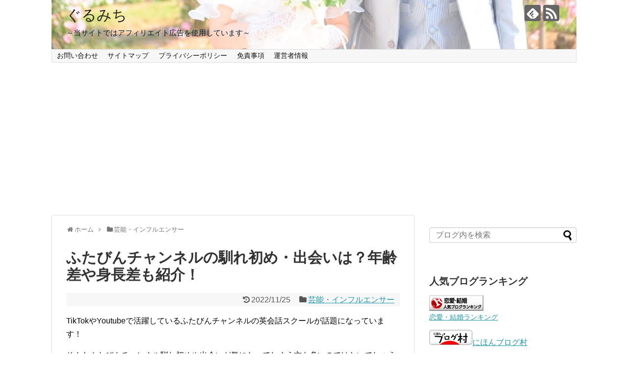

--- FILE ---
content_type: text/html; charset=UTF-8
request_url: https://dannadaisuki.com/futabinchannel-25533
body_size: 24813
content:
<!DOCTYPE html>
<html lang="ja">
<head>
<meta name="google-site-verification" content="gSoG9i-XVTH5sXPVLPE2SZau5HaJ-h4Xcylf04oouso" />
<meta charset="UTF-8">
  <meta name="viewport" content="width=1280, maximum-scale=1, user-scalable=yes">
<link rel="alternate" type="application/rss+xml" title="ぐるみち RSS Feed" href="https://dannadaisuki.com/feed" />
<link rel="pingback" href="https://dannadaisuki.com/xmlrpc.php" />
<meta name="description" content="TikTokやYoutubeで活躍しているふたびんチャンネルの英会話スクールが話題になっています！そんなふたびんチャンネル馴れ初めや出会いが気になってしまう方も多いのではないでしょうか。そこで、この記事ではふたびんチャンネルの馴れ初めや出会" />
<meta name="keywords" content="芸能・インフルエンサー" />
<!-- OGP -->
<meta property="og:type" content="article">
<meta property="og:description" content="TikTokやYoutubeで活躍しているふたびんチャンネルの英会話スクールが話題になっています！そんなふたびんチャンネル馴れ初めや出会いが気になってしまう方も多いのではないでしょうか。そこで、この記事ではふたびんチャンネルの馴れ初めや出会">
<meta property="og:title" content="ふたびんチャンネルの馴れ初め・出会いは？年齢差や身長差も紹介！">
<meta property="og:url" content="https://dannadaisuki.com/futabinchannel-25533">
<meta property="og:image" content="https://i0.wp.com/dannadaisuki.com/wp-content/uploads/2022/11/AE646932-761B-41E2-B5CA-1502DF9C71ED.jpg?fit=1280%2C720&ssl=1">
<meta property="og:site_name" content="ぐるみち">
<meta property="og:locale" content="ja_JP">
<!-- /OGP -->
<!-- Twitter Card -->
<meta name="twitter:card" content="summary">
<meta name="twitter:description" content="TikTokやYoutubeで活躍しているふたびんチャンネルの英会話スクールが話題になっています！そんなふたびんチャンネル馴れ初めや出会いが気になってしまう方も多いのではないでしょうか。そこで、この記事ではふたびんチャンネルの馴れ初めや出会">
<meta name="twitter:title" content="ふたびんチャンネルの馴れ初め・出会いは？年齢差や身長差も紹介！">
<meta name="twitter:url" content="https://dannadaisuki.com/futabinchannel-25533">
<meta name="twitter:image" content="https://i0.wp.com/dannadaisuki.com/wp-content/uploads/2022/11/AE646932-761B-41E2-B5CA-1502DF9C71ED.jpg?fit=1280%2C720&ssl=1">
<meta name="twitter:domain" content="dannadaisuki.com">
<!-- /Twitter Card -->

<title>ふたびんチャンネルの馴れ初め・出会いは？年齢差や身長差も紹介！</title>
<meta name='robots' content='max-image-preview:large' />
	<style>img:is([sizes="auto" i], [sizes^="auto," i]) { contain-intrinsic-size: 3000px 1500px }</style>
	<link rel='dns-prefetch' href='//stats.wp.com' />
<link rel='preconnect' href='//i0.wp.com' />
<link rel='preconnect' href='//c0.wp.com' />
<link rel="alternate" type="application/rss+xml" title="ぐるみち &raquo; フィード" href="https://dannadaisuki.com/feed" />
<link rel="alternate" type="application/rss+xml" title="ぐるみち &raquo; コメントフィード" href="https://dannadaisuki.com/comments/feed" />
<link rel="alternate" type="application/rss+xml" title="ぐるみち &raquo; ふたびんチャンネルの馴れ初め・出会いは？年齢差や身長差も紹介！ のコメントのフィード" href="https://dannadaisuki.com/futabinchannel-25533/feed" />
<script type="text/javascript">
/* <![CDATA[ */
window._wpemojiSettings = {"baseUrl":"https:\/\/s.w.org\/images\/core\/emoji\/15.0.3\/72x72\/","ext":".png","svgUrl":"https:\/\/s.w.org\/images\/core\/emoji\/15.0.3\/svg\/","svgExt":".svg","source":{"concatemoji":"https:\/\/dannadaisuki.com\/wp-includes\/js\/wp-emoji-release.min.js?ver=6.7.4"}};
/*! This file is auto-generated */
!function(i,n){var o,s,e;function c(e){try{var t={supportTests:e,timestamp:(new Date).valueOf()};sessionStorage.setItem(o,JSON.stringify(t))}catch(e){}}function p(e,t,n){e.clearRect(0,0,e.canvas.width,e.canvas.height),e.fillText(t,0,0);var t=new Uint32Array(e.getImageData(0,0,e.canvas.width,e.canvas.height).data),r=(e.clearRect(0,0,e.canvas.width,e.canvas.height),e.fillText(n,0,0),new Uint32Array(e.getImageData(0,0,e.canvas.width,e.canvas.height).data));return t.every(function(e,t){return e===r[t]})}function u(e,t,n){switch(t){case"flag":return n(e,"\ud83c\udff3\ufe0f\u200d\u26a7\ufe0f","\ud83c\udff3\ufe0f\u200b\u26a7\ufe0f")?!1:!n(e,"\ud83c\uddfa\ud83c\uddf3","\ud83c\uddfa\u200b\ud83c\uddf3")&&!n(e,"\ud83c\udff4\udb40\udc67\udb40\udc62\udb40\udc65\udb40\udc6e\udb40\udc67\udb40\udc7f","\ud83c\udff4\u200b\udb40\udc67\u200b\udb40\udc62\u200b\udb40\udc65\u200b\udb40\udc6e\u200b\udb40\udc67\u200b\udb40\udc7f");case"emoji":return!n(e,"\ud83d\udc26\u200d\u2b1b","\ud83d\udc26\u200b\u2b1b")}return!1}function f(e,t,n){var r="undefined"!=typeof WorkerGlobalScope&&self instanceof WorkerGlobalScope?new OffscreenCanvas(300,150):i.createElement("canvas"),a=r.getContext("2d",{willReadFrequently:!0}),o=(a.textBaseline="top",a.font="600 32px Arial",{});return e.forEach(function(e){o[e]=t(a,e,n)}),o}function t(e){var t=i.createElement("script");t.src=e,t.defer=!0,i.head.appendChild(t)}"undefined"!=typeof Promise&&(o="wpEmojiSettingsSupports",s=["flag","emoji"],n.supports={everything:!0,everythingExceptFlag:!0},e=new Promise(function(e){i.addEventListener("DOMContentLoaded",e,{once:!0})}),new Promise(function(t){var n=function(){try{var e=JSON.parse(sessionStorage.getItem(o));if("object"==typeof e&&"number"==typeof e.timestamp&&(new Date).valueOf()<e.timestamp+604800&&"object"==typeof e.supportTests)return e.supportTests}catch(e){}return null}();if(!n){if("undefined"!=typeof Worker&&"undefined"!=typeof OffscreenCanvas&&"undefined"!=typeof URL&&URL.createObjectURL&&"undefined"!=typeof Blob)try{var e="postMessage("+f.toString()+"("+[JSON.stringify(s),u.toString(),p.toString()].join(",")+"));",r=new Blob([e],{type:"text/javascript"}),a=new Worker(URL.createObjectURL(r),{name:"wpTestEmojiSupports"});return void(a.onmessage=function(e){c(n=e.data),a.terminate(),t(n)})}catch(e){}c(n=f(s,u,p))}t(n)}).then(function(e){for(var t in e)n.supports[t]=e[t],n.supports.everything=n.supports.everything&&n.supports[t],"flag"!==t&&(n.supports.everythingExceptFlag=n.supports.everythingExceptFlag&&n.supports[t]);n.supports.everythingExceptFlag=n.supports.everythingExceptFlag&&!n.supports.flag,n.DOMReady=!1,n.readyCallback=function(){n.DOMReady=!0}}).then(function(){return e}).then(function(){var e;n.supports.everything||(n.readyCallback(),(e=n.source||{}).concatemoji?t(e.concatemoji):e.wpemoji&&e.twemoji&&(t(e.twemoji),t(e.wpemoji)))}))}((window,document),window._wpemojiSettings);
/* ]]> */
</script>
<link rel='stylesheet' id='simplicity-style-css' href='https://dannadaisuki.com/wp-content/themes/simplicity2/style.css?ver=6.7.4&#038;fver=20200218050436' type='text/css' media='all' />
<link rel='stylesheet' id='responsive-style-css' href='https://dannadaisuki.com/wp-content/themes/simplicity2/css/responsive-pc.css?ver=6.7.4&#038;fver=20200218050436' type='text/css' media='all' />
<link rel='stylesheet' id='font-awesome-style-css' href='https://dannadaisuki.com/wp-content/themes/simplicity2/webfonts/css/font-awesome.min.css?ver=6.7.4&#038;fver=20200218050436' type='text/css' media='all' />
<link rel='stylesheet' id='icomoon-style-css' href='https://dannadaisuki.com/wp-content/themes/simplicity2/webfonts/icomoon/style.css?ver=6.7.4&#038;fver=20200218050436' type='text/css' media='all' />
<link rel='stylesheet' id='extension-style-css' href='https://dannadaisuki.com/wp-content/themes/simplicity2/css/extension.css?ver=6.7.4&#038;fver=20200218050436' type='text/css' media='all' />
<style id='extension-style-inline-css' type='text/css'>
#site-description{color:#001f33}.ad-space{text-align:center}@media screen and (max-width:639px){.article br{display:block}}#h-top{background-image:url(https://dannadaisuki.com/wp-content/uploads/2019/12/cropped-DSC_3301-1-2.jpg)}
</style>
<link rel='stylesheet' id='child-style-css' href='https://dannadaisuki.com/wp-content/themes/simplicity2-child/style.css?ver=6.7.4&#038;fver=20200218050501' type='text/css' media='all' />
<link rel='stylesheet' id='print-style-css' href='https://dannadaisuki.com/wp-content/themes/simplicity2/css/print.css?ver=6.7.4&#038;fver=20200218050436' type='text/css' media='print' />
<link rel='stylesheet' id='sns-twitter-type-style-css' href='https://dannadaisuki.com/wp-content/themes/simplicity2/css/sns-twitter-type.css?ver=6.7.4&#038;fver=20200218050436' type='text/css' media='all' />
<style id='wp-emoji-styles-inline-css' type='text/css'>

	img.wp-smiley, img.emoji {
		display: inline !important;
		border: none !important;
		box-shadow: none !important;
		height: 1em !important;
		width: 1em !important;
		margin: 0 0.07em !important;
		vertical-align: -0.1em !important;
		background: none !important;
		padding: 0 !important;
	}
</style>
<link rel='stylesheet' id='wp-block-library-css' href='https://c0.wp.com/c/6.7.4/wp-includes/css/dist/block-library/style.min.css' type='text/css' media='all' />
<link rel='stylesheet' id='mediaelement-css' href='https://c0.wp.com/c/6.7.4/wp-includes/js/mediaelement/mediaelementplayer-legacy.min.css' type='text/css' media='all' />
<link rel='stylesheet' id='wp-mediaelement-css' href='https://c0.wp.com/c/6.7.4/wp-includes/js/mediaelement/wp-mediaelement.min.css' type='text/css' media='all' />
<style id='jetpack-sharing-buttons-style-inline-css' type='text/css'>
.jetpack-sharing-buttons__services-list{display:flex;flex-direction:row;flex-wrap:wrap;gap:0;list-style-type:none;margin:5px;padding:0}.jetpack-sharing-buttons__services-list.has-small-icon-size{font-size:12px}.jetpack-sharing-buttons__services-list.has-normal-icon-size{font-size:16px}.jetpack-sharing-buttons__services-list.has-large-icon-size{font-size:24px}.jetpack-sharing-buttons__services-list.has-huge-icon-size{font-size:36px}@media print{.jetpack-sharing-buttons__services-list{display:none!important}}.editor-styles-wrapper .wp-block-jetpack-sharing-buttons{gap:0;padding-inline-start:0}ul.jetpack-sharing-buttons__services-list.has-background{padding:1.25em 2.375em}
</style>
<style id='classic-theme-styles-inline-css' type='text/css'>
/*! This file is auto-generated */
.wp-block-button__link{color:#fff;background-color:#32373c;border-radius:9999px;box-shadow:none;text-decoration:none;padding:calc(.667em + 2px) calc(1.333em + 2px);font-size:1.125em}.wp-block-file__button{background:#32373c;color:#fff;text-decoration:none}
</style>
<style id='global-styles-inline-css' type='text/css'>
:root{--wp--preset--aspect-ratio--square: 1;--wp--preset--aspect-ratio--4-3: 4/3;--wp--preset--aspect-ratio--3-4: 3/4;--wp--preset--aspect-ratio--3-2: 3/2;--wp--preset--aspect-ratio--2-3: 2/3;--wp--preset--aspect-ratio--16-9: 16/9;--wp--preset--aspect-ratio--9-16: 9/16;--wp--preset--color--black: #000000;--wp--preset--color--cyan-bluish-gray: #abb8c3;--wp--preset--color--white: #ffffff;--wp--preset--color--pale-pink: #f78da7;--wp--preset--color--vivid-red: #cf2e2e;--wp--preset--color--luminous-vivid-orange: #ff6900;--wp--preset--color--luminous-vivid-amber: #fcb900;--wp--preset--color--light-green-cyan: #7bdcb5;--wp--preset--color--vivid-green-cyan: #00d084;--wp--preset--color--pale-cyan-blue: #8ed1fc;--wp--preset--color--vivid-cyan-blue: #0693e3;--wp--preset--color--vivid-purple: #9b51e0;--wp--preset--gradient--vivid-cyan-blue-to-vivid-purple: linear-gradient(135deg,rgba(6,147,227,1) 0%,rgb(155,81,224) 100%);--wp--preset--gradient--light-green-cyan-to-vivid-green-cyan: linear-gradient(135deg,rgb(122,220,180) 0%,rgb(0,208,130) 100%);--wp--preset--gradient--luminous-vivid-amber-to-luminous-vivid-orange: linear-gradient(135deg,rgba(252,185,0,1) 0%,rgba(255,105,0,1) 100%);--wp--preset--gradient--luminous-vivid-orange-to-vivid-red: linear-gradient(135deg,rgba(255,105,0,1) 0%,rgb(207,46,46) 100%);--wp--preset--gradient--very-light-gray-to-cyan-bluish-gray: linear-gradient(135deg,rgb(238,238,238) 0%,rgb(169,184,195) 100%);--wp--preset--gradient--cool-to-warm-spectrum: linear-gradient(135deg,rgb(74,234,220) 0%,rgb(151,120,209) 20%,rgb(207,42,186) 40%,rgb(238,44,130) 60%,rgb(251,105,98) 80%,rgb(254,248,76) 100%);--wp--preset--gradient--blush-light-purple: linear-gradient(135deg,rgb(255,206,236) 0%,rgb(152,150,240) 100%);--wp--preset--gradient--blush-bordeaux: linear-gradient(135deg,rgb(254,205,165) 0%,rgb(254,45,45) 50%,rgb(107,0,62) 100%);--wp--preset--gradient--luminous-dusk: linear-gradient(135deg,rgb(255,203,112) 0%,rgb(199,81,192) 50%,rgb(65,88,208) 100%);--wp--preset--gradient--pale-ocean: linear-gradient(135deg,rgb(255,245,203) 0%,rgb(182,227,212) 50%,rgb(51,167,181) 100%);--wp--preset--gradient--electric-grass: linear-gradient(135deg,rgb(202,248,128) 0%,rgb(113,206,126) 100%);--wp--preset--gradient--midnight: linear-gradient(135deg,rgb(2,3,129) 0%,rgb(40,116,252) 100%);--wp--preset--font-size--small: 13px;--wp--preset--font-size--medium: 20px;--wp--preset--font-size--large: 36px;--wp--preset--font-size--x-large: 42px;--wp--preset--spacing--20: 0.44rem;--wp--preset--spacing--30: 0.67rem;--wp--preset--spacing--40: 1rem;--wp--preset--spacing--50: 1.5rem;--wp--preset--spacing--60: 2.25rem;--wp--preset--spacing--70: 3.38rem;--wp--preset--spacing--80: 5.06rem;--wp--preset--shadow--natural: 6px 6px 9px rgba(0, 0, 0, 0.2);--wp--preset--shadow--deep: 12px 12px 50px rgba(0, 0, 0, 0.4);--wp--preset--shadow--sharp: 6px 6px 0px rgba(0, 0, 0, 0.2);--wp--preset--shadow--outlined: 6px 6px 0px -3px rgba(255, 255, 255, 1), 6px 6px rgba(0, 0, 0, 1);--wp--preset--shadow--crisp: 6px 6px 0px rgba(0, 0, 0, 1);}:where(.is-layout-flex){gap: 0.5em;}:where(.is-layout-grid){gap: 0.5em;}body .is-layout-flex{display: flex;}.is-layout-flex{flex-wrap: wrap;align-items: center;}.is-layout-flex > :is(*, div){margin: 0;}body .is-layout-grid{display: grid;}.is-layout-grid > :is(*, div){margin: 0;}:where(.wp-block-columns.is-layout-flex){gap: 2em;}:where(.wp-block-columns.is-layout-grid){gap: 2em;}:where(.wp-block-post-template.is-layout-flex){gap: 1.25em;}:where(.wp-block-post-template.is-layout-grid){gap: 1.25em;}.has-black-color{color: var(--wp--preset--color--black) !important;}.has-cyan-bluish-gray-color{color: var(--wp--preset--color--cyan-bluish-gray) !important;}.has-white-color{color: var(--wp--preset--color--white) !important;}.has-pale-pink-color{color: var(--wp--preset--color--pale-pink) !important;}.has-vivid-red-color{color: var(--wp--preset--color--vivid-red) !important;}.has-luminous-vivid-orange-color{color: var(--wp--preset--color--luminous-vivid-orange) !important;}.has-luminous-vivid-amber-color{color: var(--wp--preset--color--luminous-vivid-amber) !important;}.has-light-green-cyan-color{color: var(--wp--preset--color--light-green-cyan) !important;}.has-vivid-green-cyan-color{color: var(--wp--preset--color--vivid-green-cyan) !important;}.has-pale-cyan-blue-color{color: var(--wp--preset--color--pale-cyan-blue) !important;}.has-vivid-cyan-blue-color{color: var(--wp--preset--color--vivid-cyan-blue) !important;}.has-vivid-purple-color{color: var(--wp--preset--color--vivid-purple) !important;}.has-black-background-color{background-color: var(--wp--preset--color--black) !important;}.has-cyan-bluish-gray-background-color{background-color: var(--wp--preset--color--cyan-bluish-gray) !important;}.has-white-background-color{background-color: var(--wp--preset--color--white) !important;}.has-pale-pink-background-color{background-color: var(--wp--preset--color--pale-pink) !important;}.has-vivid-red-background-color{background-color: var(--wp--preset--color--vivid-red) !important;}.has-luminous-vivid-orange-background-color{background-color: var(--wp--preset--color--luminous-vivid-orange) !important;}.has-luminous-vivid-amber-background-color{background-color: var(--wp--preset--color--luminous-vivid-amber) !important;}.has-light-green-cyan-background-color{background-color: var(--wp--preset--color--light-green-cyan) !important;}.has-vivid-green-cyan-background-color{background-color: var(--wp--preset--color--vivid-green-cyan) !important;}.has-pale-cyan-blue-background-color{background-color: var(--wp--preset--color--pale-cyan-blue) !important;}.has-vivid-cyan-blue-background-color{background-color: var(--wp--preset--color--vivid-cyan-blue) !important;}.has-vivid-purple-background-color{background-color: var(--wp--preset--color--vivid-purple) !important;}.has-black-border-color{border-color: var(--wp--preset--color--black) !important;}.has-cyan-bluish-gray-border-color{border-color: var(--wp--preset--color--cyan-bluish-gray) !important;}.has-white-border-color{border-color: var(--wp--preset--color--white) !important;}.has-pale-pink-border-color{border-color: var(--wp--preset--color--pale-pink) !important;}.has-vivid-red-border-color{border-color: var(--wp--preset--color--vivid-red) !important;}.has-luminous-vivid-orange-border-color{border-color: var(--wp--preset--color--luminous-vivid-orange) !important;}.has-luminous-vivid-amber-border-color{border-color: var(--wp--preset--color--luminous-vivid-amber) !important;}.has-light-green-cyan-border-color{border-color: var(--wp--preset--color--light-green-cyan) !important;}.has-vivid-green-cyan-border-color{border-color: var(--wp--preset--color--vivid-green-cyan) !important;}.has-pale-cyan-blue-border-color{border-color: var(--wp--preset--color--pale-cyan-blue) !important;}.has-vivid-cyan-blue-border-color{border-color: var(--wp--preset--color--vivid-cyan-blue) !important;}.has-vivid-purple-border-color{border-color: var(--wp--preset--color--vivid-purple) !important;}.has-vivid-cyan-blue-to-vivid-purple-gradient-background{background: var(--wp--preset--gradient--vivid-cyan-blue-to-vivid-purple) !important;}.has-light-green-cyan-to-vivid-green-cyan-gradient-background{background: var(--wp--preset--gradient--light-green-cyan-to-vivid-green-cyan) !important;}.has-luminous-vivid-amber-to-luminous-vivid-orange-gradient-background{background: var(--wp--preset--gradient--luminous-vivid-amber-to-luminous-vivid-orange) !important;}.has-luminous-vivid-orange-to-vivid-red-gradient-background{background: var(--wp--preset--gradient--luminous-vivid-orange-to-vivid-red) !important;}.has-very-light-gray-to-cyan-bluish-gray-gradient-background{background: var(--wp--preset--gradient--very-light-gray-to-cyan-bluish-gray) !important;}.has-cool-to-warm-spectrum-gradient-background{background: var(--wp--preset--gradient--cool-to-warm-spectrum) !important;}.has-blush-light-purple-gradient-background{background: var(--wp--preset--gradient--blush-light-purple) !important;}.has-blush-bordeaux-gradient-background{background: var(--wp--preset--gradient--blush-bordeaux) !important;}.has-luminous-dusk-gradient-background{background: var(--wp--preset--gradient--luminous-dusk) !important;}.has-pale-ocean-gradient-background{background: var(--wp--preset--gradient--pale-ocean) !important;}.has-electric-grass-gradient-background{background: var(--wp--preset--gradient--electric-grass) !important;}.has-midnight-gradient-background{background: var(--wp--preset--gradient--midnight) !important;}.has-small-font-size{font-size: var(--wp--preset--font-size--small) !important;}.has-medium-font-size{font-size: var(--wp--preset--font-size--medium) !important;}.has-large-font-size{font-size: var(--wp--preset--font-size--large) !important;}.has-x-large-font-size{font-size: var(--wp--preset--font-size--x-large) !important;}
:where(.wp-block-post-template.is-layout-flex){gap: 1.25em;}:where(.wp-block-post-template.is-layout-grid){gap: 1.25em;}
:where(.wp-block-columns.is-layout-flex){gap: 2em;}:where(.wp-block-columns.is-layout-grid){gap: 2em;}
:root :where(.wp-block-pullquote){font-size: 1.5em;line-height: 1.6;}
</style>
<link rel='stylesheet' id='contact-form-7-css' href='https://dannadaisuki.com/wp-content/plugins/contact-form-7/includes/css/styles.css?ver=6.1.4&#038;fver=20251204122800' type='text/css' media='all' />
<link rel='stylesheet' id='ez-toc-css' href='https://dannadaisuki.com/wp-content/plugins/easy-table-of-contents/assets/css/screen.min.css?ver=2.0.79.2&#038;fver=20251210044809' type='text/css' media='all' />
<style id='ez-toc-inline-css' type='text/css'>
div#ez-toc-container .ez-toc-title {font-size: 120%;}div#ez-toc-container .ez-toc-title {font-weight: 500;}div#ez-toc-container ul li , div#ez-toc-container ul li a {font-size: 95%;}div#ez-toc-container ul li , div#ez-toc-container ul li a {font-weight: 500;}div#ez-toc-container nav ul ul li {font-size: 90%;}.ez-toc-box-title {font-weight: bold; margin-bottom: 10px; text-align: center; text-transform: uppercase; letter-spacing: 1px; color: #666; padding-bottom: 5px;position:absolute;top:-4%;left:5%;background-color: inherit;transition: top 0.3s ease;}.ez-toc-box-title.toc-closed {top:-25%;}
.ez-toc-container-direction {direction: ltr;}.ez-toc-counter ul{counter-reset: item ;}.ez-toc-counter nav ul li a::before {content: counters(item, '.', decimal) '. ';display: inline-block;counter-increment: item;flex-grow: 0;flex-shrink: 0;margin-right: .2em; float: left; }.ez-toc-widget-direction {direction: ltr;}.ez-toc-widget-container ul{counter-reset: item ;}.ez-toc-widget-container nav ul li a::before {content: counters(item, '.', decimal) '. ';display: inline-block;counter-increment: item;flex-grow: 0;flex-shrink: 0;margin-right: .2em; float: left; }
</style>
<script type="text/javascript" src="https://c0.wp.com/c/6.7.4/wp-includes/js/jquery/jquery.min.js" id="jquery-core-js"></script>
<script type="text/javascript" src="https://c0.wp.com/c/6.7.4/wp-includes/js/jquery/jquery-migrate.min.js" id="jquery-migrate-js"></script>
<link rel="canonical" href="https://dannadaisuki.com/futabinchannel-25533" />
<link rel='shortlink' href='https://dannadaisuki.com/?p=25533' />
<link rel="alternate" title="oEmbed (JSON)" type="application/json+oembed" href="https://dannadaisuki.com/wp-json/oembed/1.0/embed?url=https%3A%2F%2Fdannadaisuki.com%2Ffutabinchannel-25533" />
<link rel="alternate" title="oEmbed (XML)" type="text/xml+oembed" href="https://dannadaisuki.com/wp-json/oembed/1.0/embed?url=https%3A%2F%2Fdannadaisuki.com%2Ffutabinchannel-25533&#038;format=xml" />
	<style>img#wpstats{display:none}</style>
		<style type="text/css">.recentcomments a{display:inline !important;padding:0 !important;margin:0 !important;}</style>		<style type="text/css" id="wp-custom-css">
			
.box26 {
    position: relative;
    margin: 2em 0;
    padding: 0.5em 1em;
    border: solid 3px #6b6bf9;
    border-radius: 8px;
}
.box26 .box-title {
    position: absolute;
    display: inline-block;
    top: -13px;
    left: 10px;
    padding: 0 9px;
    line-height: 1;
    font-size: 19px;
    background: #FFF;
    color: #000000;
    font-weight: bold;
}
.box26 p {
    margin: 0; 
    padding: 0;
}

.box28 {
    position: relative;
    margin: 2em 0;
    padding: 25px 10px 7px;
    border: solid 2px #6b6bf9;
}
.box28 .box-title {
    position: absolute;
    display: inline-block;
    top: -2px;
    left: -2px;
    padding: 0 9px;
    height: 25px;
    line-height: 25px;
    font-size: 17px;
    background: #6b6bf9;
    color: #ffffff;
    font-weight: bold;
}
.box28 p {
    margin: 0; 
    padding: 0;
}

.iconbox{
	position:relative;
	width:98%;
	border:1px solid #aaa;
	border-radius:5px;
	padding:30px 20px 20px 20px;
	margin-top:50px;
	margin-bottom:30px
}
.iconbox ol{
	position:relative;
	counter-reset:number;
	list-style:none;
	padding-left:0;
}
.iconbox ol li:before{
	position:absolute;
	left:10px;
	display:block;
	counter-increment:number;
	content:counter(number);
	font-size:15px;
	height:20px;
	width:20px;
	line-height:20px;
	text-align:center;
	border-radius:50px;
}
.iconbox ol li{
	padding-left:40px;
	margin-bottom:20px;
	line-height:20px;
}
.iconbox1{/*注意点Box*/
	border-color:#FF8C00;
}
.iconbox1 ol li:before{
	background-color:#FF8C00;
	color:#fff;
}
.iconbox1 ul li:before{
	background-color:#FF8C00;
}
.iconbox1:before{
	content:"注意点";
	position:absolute;
	top:-22px;
	left:20px;
	background:#fff;
	color:#FF8C00;
	font-weight:bold;
	font-size:25px;
	padding:0 5px 0 60px;
}
.iconbox1:after{
	font-family:FontAwesome;
	content:"\f071";
	position:absolute;
	top:-25px;
	left:20px;
	background:#FF8C00;
	color:#fff;
	padding:2px 11px;
	border-radius:50px;
	font-size:25px;
	margin-left:5px;
}
.iconbox2{/*ポイントBox*/
	border-color:#FF00FF;
}
.iconbox2 ol li:before{
	background-color:#FF00FF;
	color:#fff;
}
.iconbox2 ul li:before{
	background-color:#FF00FF;
}
.iconbox2:before{
	content:"ポイント";
	position:absolute;
	top:-22px;
	left:20px;
	background:#fff;
	color:#FF00FF;
	font-weight:bold;
	font-size:25px;
	padding:0 5px 0 60px;
}
.iconbox2:after{
	font-family:FontAwesome;
	content:"\f00c";
	position:absolute;
	top:-25px;
	left:20px;
	background:#FF00FF;
	color:#fff;
	padding:2px 11px;
	border-radius:50px;
	font-size:25px;
	margin-left:5px;
}
.iconbox3{/*参考Box*/
	border-color:#0066CC;
}
.iconbox3 ol li:before{
	background-color:#0066CC;
	color:#fff;
}
.iconbox3 ul li:before{
	background-color:#0066CC;
}
.iconbox3:before{
	content:"参考";
	position:absolute;
	top:-22px;
	left:20px;
	background:#fff;
	color:#0066CC;
	font-weight:bold;
	font-size:25px;
	padding:0 5px 0 60px;
}
.iconbox3:after{
	font-family:FontAwesome;
	content:"\f02d";
	position:absolute;
	top:-25px;
	left:20px;
	background:#0066CC;
	color:#fff;
	padding:2px 11px;
	border-radius:50px;
	font-size:25px;
	margin-left:5px;
}

/*トップページ新着記事*/
.lp-newpost h2 {
float:right;
position: static;
background:none;
border: none;
font-size: 1.25em;
padding: 0 0 0 0.5em;
margin-top: 2.1em;
margin-left:1em;
margin-bottom: 1em;
-webkit-border-radius: 3px;
-moz-border-radius: 3px;
border-radius: 3px;
color: #fff;
box-shadow: 0 0 45px rgba(0, 0, 0, 0.25) inset;
width: 64%;
}
.lp-newpost h2 a
{
color: #444;
}
.lp-newpost .wp-show-posts-entry-summary p {
margin-top:5px;
color: #666;
font-size: 0.9em;
}
.lp-newpost .wp-show-posts-image.wpsp-image-left {
float: left;
margin-right: 0;
margin-left: 0;
position: relative;
overflow: hidden;
max-width: 36%;
}
.lp-newpost .wp-show-posts-entry-date.published, .lp-newpost .wp-show-posts-entry-summary {
padding-left:8px;
float: right;
width: 64%;
}
.lp-newpost .wp-show-posts-inner {
display: block;
padding: 0;
text-decoration: none;
color: #666;
border-bottom: 1px dotted #ccc;
border-bottom: 1px dotted rgba(0,0,0,.2);
}
@media (max-width: 1125px){
.lp-newpost .wp-show-posts-image.wpsp-image-left {
max-width: 36%;
}}
@media (max-width: 1125px){
.lp-newpost h2 {
font-size: 1.1em;
}
}
@media screen and (max-width: 1125px){
.lp-newpost p{display:none!important;}
}
/*トップページおすすめ記事 lp-newpost lp-recommend*/
.lp-newpost.lp-recommend .wp-show-posts-image {
margin-bottom: 0;
}
.lp-newpost.lp-recommend .wp-show-posts-image img {
margin-right: 0.5em!important;
}
.lp-newpost.lp-recommend span{
float:none;
}
.lp-newpost.lp-recommend span a{
color:#666;
}
.lp-newpost.lp-recommend .wp-show-posts-entry-date.published{
float: left;
display: inline-block;
width: auto;
padding: 0;
color: #999;
}

.box10 {
    padding: 0.5em 1em;
    margin: 2em 0;
    color: #3e3e3e;
    background: #e4fcff;/*背景色*/
    border-top: solid 6px #1dc1d6;
    box-shadow: 0 3px 4px rgba(0, 0, 0, 0.32);/*影*/
}

.box10 p {
    margin: 0; 
    padding: 0;
}

.box6 {
    padding: 0.5em 1em;
    margin: 2em 0;
    background: #f0f7ff;
    border: dashed 2px #5b8bd0;/*点線*/
}
.box6 p {
    margin: 0; 
    padding: 0;
}

/*蛍光ペン*/

.pink_line {background:rgba(0, 0, 0, 0) linear-gradient(transparent 60%, 
#FFDFEF 0%) repeat scroll 0 0;}

.blue_line{background:rgba(0, 0, 0, 0) linear-gradient(transparent 60%,
 #cce5ff 0%) repeat scroll 0 0;}

.yellow_line {background:rgba(0, 0, 0, 0) linear-gradient(transparent 60%, 
#ffffbc 0%) repeat scroll 0 0;}

/*枠付きボックス（グレー）*/

.single div.pre {
font-size: 16px;
padding: 20px;
background-color: #fafafa;
outline: 1px solid #f0f0f0;
border-color: #f0f0f0;
text-align: left;
margin: 0px;
margin-bottom: 60px;
margin-top: 15px;
}

/*枠付きボックス（青枠）*/

.single div.pre2 {
font-size: 16px;
padding: 20px;
background-color: #F8F9FF;
outline: 1px solid #f0f0f0;
border-color: #4865B2;
text-align: left;
margin: 0px;
margin-bottom: 60px;
margin-top: 15px;
}

/*枠付きボックス（青点線）*/

.single div.pre3 {
font-size: 16px;
padding: 20px;
background-color: #F8F9FF;
outline: 1px dashed #4865B2;
border-color: #4865B2;
text-align: left;
margin: 0px;
margin-bottom: 60px;
margin-top: 15px;
}

code {
padding: 2px 4px;
font-size: 90%;
color: #c7254e;
background-color: #f9f2f4;
border-radius: 4px;
}

a.button{
   display:block;
   padding:0px;
   margin:0 auto;
   color:#337ab7;/* 文字色 */
   text-align:center;
   font-size:20px;
   font-weight: bold;
   border-radius: 0px;   
   text-decoration: none;
   width: 100%;
   border: 3px solid #337ab7;/*枠*/
}
/* マウスオーバー時 */
a.button:hover{
   color:#ffffff!important;
   background: #337ab7;/* 反転背景色 */
}

/* トップ3カラム */
@media (min-width: 768px) {
main .container .topcolbox{
  width: 31.33333%;
  margin-top: 30px;
  padding-bottom: 40px;
}}
@media (max-width: 479px) {
main .container .topcolbox{
  padding-bottom: 5px;
}}
@media (min-width: 768px) {
main .container .topcolboxcenter{
  width: 31.33333%;
  margin-top: 30px;
  margin-right: 3%;
  margin-left: 3%;
  padding-bottom: 40px;
}}
@media (max-width: 479px) {
main .container .topcolboxcenter{
  padding-bottom: 5px;
}}
main .wrap .thumbnail .topthumb-img{
  height: 170px;
}
main .container .topttlorg{
  font-size: 18px;
  padding-left: 5px;
  padding-right: 5px;
}


.btn,
a.btn,
button.btn {
  font-size: 1.6rem;
  font-weight: 700;
  line-height: 1.5;
  position: relative;
  display: inline-block;
  padding: 1rem 4rem;
  cursor: pointer;
  -webkit-user-select: none;
  -moz-user-select: none;
  -ms-user-select: none;
  user-select: none;
  -webkit-transition: all 0.3s;
  transition: all 0.3s;
  text-align: center;
  vertical-align: middle;
  text-decoration: none;
  letter-spacing: 0.1em;
  color: #212529;
  border-radius: 0.5rem;
}

a.btn-c {
  font-size: 1.8rem;

  position: relative;

  padding: 1.5rem 2rem 1.5rem 2rem;

  color: #fff;
  border-radius: 100vh;
  background: #eb6877;
  -webkit-box-shadow: 0 5px 0 #e85163;
  box-shadow: 0 5px 0 #e85163;
}

a.btn-c span {
  color: #fff100;
}

a.btn-c small {
  font-weight: bold;
}

a.btn-c i {
  margin-right: 1rem;
}

a.btn-c:hover {
  -webkit-transform: translate(0, 3px);
  transform: translate(0, 3px);

  color: #fff;
  background: #ee7f8b;
  -webkit-box-shadow: 0 2px 0 #e85163;
  box-shadow: 0 2px 0 #e85163;
}
		</style>
		</head>
  <body class="post-template-default single single-post postid-25533 single-format-standard categoryid-1795" itemscope itemtype="https://schema.org/WebPage">
    <div id="container">

      <!-- header -->
      <header itemscope itemtype="https://schema.org/WPHeader">
        <div id="header" class="clearfix">
          <div id="header-in">

                        <div id="h-top">
              <!-- モバイルメニュー表示用のボタン -->
<div id="mobile-menu">
  <a id="mobile-menu-toggle" href="#"><span class="fa fa-bars fa-2x"></span></a>
</div>

              <div class="alignleft top-title-catchphrase">
                <!-- サイトのタイトル -->
<p id="site-title" itemscope itemtype="https://schema.org/Organization">
  <a href="https://dannadaisuki.com/">ぐるみち</a></p>
<!-- サイトの概要 -->
<p id="site-description">
  ～当サイトではアフィリエイト広告を使用しています～</p>
              </div>

              <div class="alignright top-sns-follows">
                                <!-- SNSページ -->
<div class="sns-pages">
<p class="sns-follow-msg">フォローする</p>
<ul class="snsp">
<li class="feedly-page"><a href="//feedly.com/i/discover/sources/search/feed/https%3A%2F%2Fdannadaisuki.com" target="blank" title="feedlyで更新情報を購読" rel="nofollow"><span class="icon-feedly-logo"></span></a></li><li class="rss-page"><a href="https://dannadaisuki.com/feed" target="_blank" title="RSSで更新情報をフォロー" rel="nofollow"><span class="icon-rss-logo"></span></a></li>  </ul>
</div>
                              </div>

            </div><!-- /#h-top -->
          </div><!-- /#header-in -->
        </div><!-- /#header -->
      </header>

      <!-- Navigation -->
<nav itemscope itemtype="https://schema.org/SiteNavigationElement">
  <div id="navi">
      	<div id="navi-in">
      <div class="menu"><ul>
<li class="page_item page-item-11"><a href="https://dannadaisuki.com/contat">お問い合わせ</a></li>
<li class="page_item page-item-7"><a href="https://dannadaisuki.com/sitemap">サイトマップ</a></li>
<li class="page_item page-item-47"><a href="https://dannadaisuki.com/privacy">プライバシーポリシー</a></li>
<li class="page_item page-item-18817"><a href="https://dannadaisuki.com/mensekijiko">免責事項</a></li>
<li class="page_item page-item-43"><a href="https://dannadaisuki.com/uneishajouhou">運営者情報</a></li>
</ul></div>
    </div><!-- /#navi-in -->
  </div><!-- /#navi -->
</nav>
<!-- /Navigation -->
      <!-- 本体部分 -->
      <div id="body">
        <div id="body-in" class="cf">

          
          <!-- main -->
          <main itemscope itemprop="mainContentOfPage">
            <div id="main" itemscope itemtype="https://schema.org/Blog">
  
  <div id="breadcrumb" class="breadcrumb breadcrumb-categor" itemscope itemtype="https://schema.org/BreadcrumbList"><div class="breadcrumb-home" itemscope itemtype="https://schema.org/ListItem" itemprop="itemListElement"><span class="fa fa-home fa-fw" aria-hidden="true"></span><a href="https://dannadaisuki.com" itemprop="item"><span itemprop="name">ホーム</span></a><meta itemprop="position" content="1" /><span class="sp"><span class="fa fa-angle-right" aria-hidden="true"></span></span></div><div class="breadcrumb-item" itemscope itemtype="https://schema.org/ListItem" itemprop="itemListElement"><span class="fa fa-folder fa-fw" aria-hidden="true"></span><a href="https://dannadaisuki.com/category/geino-inhuruensa" itemprop="item"><span itemprop="name">芸能・インフルエンサー</span></a><meta itemprop="position" content="2" /></div></div><!-- /#breadcrumb -->  <div id="post-25533" class="post-25533 post type-post status-publish format-standard has-post-thumbnail hentry category-geino-inhuruensa">
  <article class="article">
  
  
  <header>
    <h1 class="entry-title">ふたびんチャンネルの馴れ初め・出会いは？年齢差や身長差も紹介！</h1>


    
    <p class="post-meta">
              <span class="post-update"><span class="fa fa-history fa-fw"></span><span class="entry-date date updated">2022/11/25</span></span>
  
      <span class="category"><span class="fa fa-folder fa-fw"></span><a href="https://dannadaisuki.com/category/geino-inhuruensa" rel="category tag">芸能・インフルエンサー</a></span>

      
      
      
      
      
    </p>

    
    
    
      </header>

  
  <div id="the-content" class="entry-content">
  <p>TikTokやYoutubeで活躍しているふたびんチャンネルの英会話スクールが話題になっています！</p>
<p>そんなふたびんチャンネル馴れ初めや出会いが気になってしまう方も多いのではないでしょうか。</p>
<p>&ensp;</p>
<p>そこで、この記事ではふたびんチャンネルの馴れ初めや出会いについて調べてまとめてみました！</p>
<p>最後まで読むことで、あなたもについて詳しくなるでけではなく、ふたびんチャンネルのことをもっと応援したくなると思います！</p>
<p>&ensp;</p>
<div class="box26"><span class="box-title">【記事の内容】</span><br />
ふたびんチャンネルの馴れ初め、出会いについて<br />
ふたびんチャンネルの本名や年齢などWikiプロフィール<br />
ふたびんチャンネルの年齢差や身長差について<br />
ふたびんチャンネルはいつから付き合っているのか<br />
ふたびんチャンネルの同棲・結婚について<br />
ふたびんチャンネルの子供について<br />
ふたびんチャンネルの仕事や職業について<br />
ふたびんチャンネルの評判について<br />
ふたびんチャンネルSNSについて</div>
<div class="box26">
<div>
<p><script src="https://pagead2.googlesyndication.com/pagead/js/adsbygoogle.js" async=""></script><br />
<ins class="adsbygoogle" style="display: block; text-align: center;" data-ad-layout="in-article" data-ad-format="fluid" data-ad-client="ca-pub-3186158407282748" data-ad-slot="9473642487"></ins><br />
<script>
     (adsbygoogle = window.adsbygoogle || []).push({});
</script></p>
<div id="ez-toc-container" class="ez-toc-v2_0_79_2 counter-hierarchy ez-toc-counter ez-toc-grey ez-toc-container-direction">
<div class="ez-toc-title-container">
<p class="ez-toc-title" style="cursor:inherit">Table of Contents</p>
<span class="ez-toc-title-toggle"><a href="#" class="ez-toc-pull-right ez-toc-btn ez-toc-btn-xs ez-toc-btn-default ez-toc-toggle" aria-label="Toggle Table of Content"><span class="ez-toc-js-icon-con"><span class=""><span class="eztoc-hide" style="display:none;">Toggle</span><span class="ez-toc-icon-toggle-span"><svg style="fill: #999;color:#999" xmlns="http://www.w3.org/2000/svg" class="list-377408" width="20px" height="20px" viewBox="0 0 24 24" fill="none"><path d="M6 6H4v2h2V6zm14 0H8v2h12V6zM4 11h2v2H4v-2zm16 0H8v2h12v-2zM4 16h2v2H4v-2zm16 0H8v2h12v-2z" fill="currentColor"></path></svg><svg style="fill: #999;color:#999" class="arrow-unsorted-368013" xmlns="http://www.w3.org/2000/svg" width="10px" height="10px" viewBox="0 0 24 24" version="1.2" baseProfile="tiny"><path d="M18.2 9.3l-6.2-6.3-6.2 6.3c-.2.2-.3.4-.3.7s.1.5.3.7c.2.2.4.3.7.3h11c.3 0 .5-.1.7-.3.2-.2.3-.5.3-.7s-.1-.5-.3-.7zM5.8 14.7l6.2 6.3 6.2-6.3c.2-.2.3-.5.3-.7s-.1-.5-.3-.7c-.2-.2-.4-.3-.7-.3h-11c-.3 0-.5.1-.7.3-.2.2-.3.5-.3.7s.1.5.3.7z"/></svg></span></span></span></a></span></div>
<nav><ul class='ez-toc-list ez-toc-list-level-1 ' ><li class='ez-toc-page-1 ez-toc-heading-level-2'><a class="ez-toc-link ez-toc-heading-1" href="#%E3%81%B5%E3%81%9F%E3%81%B3%E3%82%93%E3%83%81%E3%83%A3%E3%83%B3%E3%83%8D%E3%83%AB%E3%81%AE%E9%A6%B4%E3%82%8C%E5%88%9D%E3%82%81%E3%83%BB%E5%87%BA%E4%BC%9A%E3%81%84%E3%81%AF%EF%BC%9F" >ふたびんチャンネルの馴れ初め・出会いは？</a></li><li class='ez-toc-page-1 ez-toc-heading-level-2'><a class="ez-toc-link ez-toc-heading-2" href="#%E3%81%B5%E3%81%9F%E3%81%B3%E3%82%93%E3%83%81%E3%83%A3%E3%83%B3%E3%83%8D%E3%83%AB%E3%81%AE%E5%B9%B4%E9%BD%A2%E3%82%84%E6%9C%AC%E5%90%8D%E3%81%AA%E3%81%A9Wiki%E3%83%97%E3%83%AD%E3%83%95%E3%82%A3%E3%83%BC%E3%83%AB%E3%82%92%E7%B4%B9%E4%BB%8B%EF%BC%81" >ふたびんチャンネルの年齢や本名などWikiプロフィールを紹介！</a><ul class='ez-toc-list-level-3' ><li class='ez-toc-heading-level-3'><a class="ez-toc-link ez-toc-heading-3" href="#%E3%81%B5%E3%81%9F%E3%81%B3%E3%82%93%E3%83%81%E3%83%A3%E3%83%B3%E3%83%8D%E3%83%AB%E3%81%AE%E6%9C%AC%E5%90%8D%E3%81%AF%EF%BC%9F" >ふたびんチャンネルの本名は？</a></li><li class='ez-toc-page-1 ez-toc-heading-level-3'><a class="ez-toc-link ez-toc-heading-4" href="#%E3%81%B5%E3%81%9F%E3%81%B3%E3%82%93%E3%83%81%E3%83%A3%E3%83%B3%E3%83%8D%E3%83%AB%E3%81%AE%E5%B9%B4%E9%BD%A2%E3%81%AF%EF%BC%9F" >ふたびんチャンネルの年齢は？</a></li></ul></li><li class='ez-toc-page-1 ez-toc-heading-level-2'><a class="ez-toc-link ez-toc-heading-5" href="#%E3%81%B5%E3%81%9F%E3%81%B3%E3%82%93%E3%83%81%E3%83%A3%E3%83%B3%E3%83%8D%E3%83%AB%E3%81%AE%E5%B9%B4%E9%BD%A2%E5%B7%AE%E3%82%84%E8%BA%AB%E9%95%B7%E5%B7%AE%E3%81%AF%EF%BC%9F" >ふたびんチャンネルの年齢差や身長差は？</a></li><li class='ez-toc-page-1 ez-toc-heading-level-2'><a class="ez-toc-link ez-toc-heading-6" href="#%E3%81%B5%E3%81%9F%E3%81%B3%E3%82%93%E3%83%81%E3%83%A3%E3%83%B3%E3%83%8D%E3%83%AB%E3%81%AF%E3%81%84%E3%81%A4%E3%81%8B%E3%82%89%E4%BB%98%E3%81%8D%E5%90%88%E3%81%A3%E3%81%A6%E3%82%8B%EF%BC%9F" >ふたびんチャンネルはいつから付き合ってる？</a></li><li class='ez-toc-page-1 ez-toc-heading-level-2'><a class="ez-toc-link ez-toc-heading-7" href="#%E3%81%B5%E3%81%9F%E3%81%B3%E3%82%93%E3%83%81%E3%83%A3%E3%83%B3%E3%83%8D%E3%83%AB%E3%81%AF%E3%81%84%E3%81%A4%E5%90%8C%E6%A3%B2%E3%81%97%E3%81%A6%E3%81%84%E3%81%A4%E7%B5%90%E5%A9%9A%E3%81%97%E3%81%9F%E3%81%AE%EF%BC%9F" >ふたびんチャンネルはいつ同棲していつ結婚したの？</a></li><li class='ez-toc-page-1 ez-toc-heading-level-2'><a class="ez-toc-link ez-toc-heading-8" href="#%E3%81%B5%E3%81%9F%E3%81%B3%E3%82%93%E3%83%81%E3%83%A3%E3%83%B3%E3%83%8D%E3%83%AB%E3%81%AB%E5%AD%90%E4%BE%9B%E3%81%AF%E3%81%84%E3%82%8B%EF%BC%9F" >ふたびんチャンネルに子供はいる？</a></li><li class='ez-toc-page-1 ez-toc-heading-level-2'><a class="ez-toc-link ez-toc-heading-9" href="#%E3%81%B5%E3%81%9F%E3%81%B3%E3%82%93%E3%83%81%E3%83%A3%E3%83%B3%E3%83%8D%E3%83%AB%E3%81%AE%E4%BB%95%E4%BA%8B%E3%83%BB%E8%81%B7%E6%A5%AD%E3%81%AF%EF%BC%9F" >ふたびんチャンネルの仕事・職業は？</a></li><li class='ez-toc-page-1 ez-toc-heading-level-2'><a class="ez-toc-link ez-toc-heading-10" href="#%E3%81%B5%E3%81%9F%E3%81%B3%E3%82%93%E3%83%81%E3%83%A3%E3%83%B3%E3%83%8D%E3%83%AB%E3%81%AE%E8%A9%95%E5%88%A4%E3%81%AF%EF%BC%9F%E3%82%A2%E3%83%B3%E3%83%81%E3%81%AF%E3%81%84%E3%82%8B%EF%BC%9F" >ふたびんチャンネルの評判は？アンチはいる？</a></li><li class='ez-toc-page-1 ez-toc-heading-level-2'><a class="ez-toc-link ez-toc-heading-11" href="#%E3%81%B5%E3%81%9F%E3%81%B3%E3%82%93%E3%83%81%E3%83%A3%E3%83%B3%E3%83%8D%E3%83%AB%E3%81%AE%E3%82%A4%E3%83%B3%E3%82%B9%E3%82%BF%E3%82%84Twitter%E3%81%AA%E3%81%A9SNS%E3%81%BE%E3%81%A8%E3%82%81%EF%BC%81" >ふたびんチャンネルのインスタやTwitterなどSNSまとめ！</a></li><li class='ez-toc-page-1 ez-toc-heading-level-2'><a class="ez-toc-link ez-toc-heading-12" href="#%E3%81%BE%E3%81%A8%E3%82%81" >まとめ</a></li></ul></nav></div>
<h2><span class="ez-toc-section" id="%E3%81%B5%E3%81%9F%E3%81%B3%E3%82%93%E3%83%81%E3%83%A3%E3%83%B3%E3%83%8D%E3%83%AB%E3%81%AE%E9%A6%B4%E3%82%8C%E5%88%9D%E3%82%81%E3%83%BB%E5%87%BA%E4%BC%9A%E3%81%84%E3%81%AF%EF%BC%9F"></span>ふたびんチャンネルの馴れ初め・出会いは？<span class="ez-toc-section-end"></span></h2>
<p>さてさんですが、馴れ初め・出会いはなんなのでしょうか？</p>
<p>調べてみたいと思います！</p>
<p>&ensp;</p>
<p>2人の出会いは<strong><span style="background-color: #ffff99;">ティンダー</span></strong>がきっかけのようです！</p>
<p>こちらの動画で公表をしていました！</p>
<div class="video-container">
<div class='video-click video' data-iframe='

&lt;span class=&quot;arve-error&quot;&gt;&lt;abbr title=&quot;Advanced Responsive Video Embedder&quot;&gt;ARVE&lt;/abbr&gt; Error: Mode: lazyload not available (ARVE Pro not active?), switching to normal mode&lt;br&gt;&lt;/span&gt;
&lt;div class=&quot;arve wp-block-nextgenthemes-arve&quot; data-mode=&quot;normal&quot; data-oembed=&quot;1&quot; data-provider=&quot;youtube&quot; id=&quot;arve-youtube-ley1v_d5opw637ec3ba05d2a882289851&quot; style=&quot;max-width:680px;&quot;&gt;
&lt;span class=&quot;arve-inner&quot;&gt;
&lt;span class=&quot;arve-embed arve-embed--has-aspect-ratio&quot; style=&quot;aspect-ratio: 680 / 383&quot;&gt;
&lt;span class=&quot;arve-ar&quot; style=&quot;padding-top:56.323529%&quot;&gt;&lt;/span&gt;&lt;iframe allow=&quot;accelerometer; autoplay; clipboard-write; encrypted-media; gyroscope; picture-in-picture&quot; allowfullscreen class=&quot;arve-iframe fitvidsignore&quot; data-arve=&quot;arve-youtube-ley1v_d5opw637ec3ba05d2a882289851&quot; data-  src-no-ap=&quot;https://www.youtube.com/embed/LEY1v_D5OPw?feature=oembed&amp;autoplay=1&amp;rel=0&amp;amp;iv_load_policy=3&amp;amp;modestbranding=1&amp;amp;rel=0&amp;amp;autohide=1&amp;amp;playsinline=0&amp;amp;autoplay=0&quot; frameborder=&quot;0&quot; height=&quot;383&quot; sandbox=&quot;allow-scripts allow-same-origin allow-presentation allow-popups allow-popups-to-escape-sandbox&quot; scrolling=&quot;no&quot;   src=&quot;https://www.youtube.com/embed/LEY1v_D5OPw?feature=oembed&amp;autoplay=1&amp;rel=0&amp;#038;iv_load_policy=3&amp;#038;modestbranding=1&amp;#038;rel=0&amp;#038;autohide=1&amp;#038;playsinline=0&amp;#038;autoplay=0&quot; width=&quot;680&quot;&gt;&lt;/iframe&gt;

&lt;/span&gt;

&lt;/span&gt;
&lt;script type=&quot;application/ld+json&quot;&gt;{&quot;@context&quot;:&quot;http://schema.org/&quot;,&quot;@id&quot;:&quot;https://dannadaisuki.com/?p=25533#arve-youtube-ley1v_d5opw637ec3ba05d2a882289851&quot;,&quot;type&quot;:&quot;VideoObject&quot;,&quot;embedURL&quot;:&quot;https://www.youtube.com/embed/LEY1v_D5OPw?feature=oembed&amp;autoplay=1&amp;rel=0&amp;iv_load_policy=3&amp;modestbranding=1&amp;rel=0&amp;autohide=1&amp;playsinline=0&amp;autoplay=0&quot;}&lt;/script&gt;
&lt;/div&gt;
' style='position:relative;background: url(https://i.ytimg.com/vi/LEY1v_D5OPw/hqdefault.jpg) no-repeat scroll center center / cover' ></p>
<div class='video-title-grad'>
<div class='video-title-text'>[In Love in Japan]  Our very first YouTube video!! [Japan &times; Sweden Couple]</div>
</div>
<div class='video-play'></div>
</div>
</div>
<p>&ensp;</p>
<p>ティンダーが出会いのきっかけとは運命的ですね！</p>
<p>すごく羨ましくなってしまいます！</p>
<p>ビセントさんは優しくて信頼できるところに惹かれていったようです。</p>
<p>話を聞いていると、なんだかキュンキュンしてしまいますね＾＾</p>
</div>
<p><script src="https://pagead2.googlesyndication.com/pagead/js/adsbygoogle.js" async=""></script><br />
<ins class="adsbygoogle" style="display: block; text-align: center;" data-ad-layout="in-article" data-ad-format="fluid" data-ad-client="ca-pub-3186158407282748" data-ad-slot="9473642487"></ins><br />
<script>
     (adsbygoogle = window.adsbygoogle || []).push({});
</script></p>
<h2><span class="ez-toc-section" id="%E3%81%B5%E3%81%9F%E3%81%B3%E3%82%93%E3%83%81%E3%83%A3%E3%83%B3%E3%83%8D%E3%83%AB%E3%81%AE%E5%B9%B4%E9%BD%A2%E3%82%84%E6%9C%AC%E5%90%8D%E3%81%AA%E3%81%A9Wiki%E3%83%97%E3%83%AD%E3%83%95%E3%82%A3%E3%83%BC%E3%83%AB%E3%82%92%E7%B4%B9%E4%BB%8B%EF%BC%81"></span>ふたびんチャンネルの年齢や本名などWikiプロフィールを紹介！<span class="ez-toc-section-end"></span></h2>
<p>英会話が面白くて、ついつい動画を見漁ってしまうふたびんチャンネルさん。</p>
<p>一体、どんな方達なのでしょうか？</p>
<p>年齢や本名などWiki風に紹介していきたいと思います！</p>
<div class="video-container">
<div class='video-click video' data-iframe='

&lt;span class=&quot;arve-error&quot;&gt;&lt;abbr title=&quot;Advanced Responsive Video Embedder&quot;&gt;ARVE&lt;/abbr&gt; Error: Mode: lazyload not available (ARVE Pro not active?), switching to normal mode&lt;br&gt;&lt;/span&gt;
&lt;div class=&quot;arve wp-block-nextgenthemes-arve&quot; data-mode=&quot;normal&quot; data-oembed=&quot;1&quot; data-provider=&quot;youtube&quot; id=&quot;arve-youtube-gszf646vwhi637ec3ba0616e813270855&quot; style=&quot;max-width:680px;&quot;&gt;
&lt;span class=&quot;arve-inner&quot;&gt;
&lt;span class=&quot;arve-embed arve-embed--has-aspect-ratio&quot; style=&quot;aspect-ratio: 680 / 383&quot;&gt;
&lt;span class=&quot;arve-ar&quot; style=&quot;padding-top:56.323529%&quot;&gt;&lt;/span&gt;&lt;iframe allow=&quot;accelerometer; autoplay; clipboard-write; encrypted-media; gyroscope; picture-in-picture&quot; allowfullscreen class=&quot;arve-iframe fitvidsignore&quot; data-arve=&quot;arve-youtube-gszf646vwhi637ec3ba0616e813270855&quot; data-  src-no-ap=&quot;https://www.youtube.com/embed/gSzF646vwHI?feature=oembed&amp;autoplay=1&amp;rel=0&amp;amp;iv_load_policy=3&amp;amp;modestbranding=1&amp;amp;rel=0&amp;amp;autohide=1&amp;amp;playsinline=0&amp;amp;autoplay=0&quot; frameborder=&quot;0&quot; height=&quot;383&quot; sandbox=&quot;allow-scripts allow-same-origin allow-presentation allow-popups allow-popups-to-escape-sandbox&quot; scrolling=&quot;no&quot;   src=&quot;https://www.youtube.com/embed/gSzF646vwHI?feature=oembed&amp;autoplay=1&amp;rel=0&amp;#038;iv_load_policy=3&amp;#038;modestbranding=1&amp;#038;rel=0&amp;#038;autohide=1&amp;#038;playsinline=0&amp;#038;autoplay=0&quot; width=&quot;680&quot;&gt;&lt;/iframe&gt;

&lt;/span&gt;

&lt;/span&gt;
&lt;script type=&quot;application/ld+json&quot;&gt;{&quot;@context&quot;:&quot;http://schema.org/&quot;,&quot;@id&quot;:&quot;https://dannadaisuki.com/?p=25533#arve-youtube-gszf646vwhi637ec3ba0616e813270855&quot;,&quot;type&quot;:&quot;VideoObject&quot;,&quot;embedURL&quot;:&quot;https://www.youtube.com/embed/gSzF646vwHI?feature=oembed&amp;autoplay=1&amp;rel=0&amp;iv_load_policy=3&amp;modestbranding=1&amp;rel=0&amp;autohide=1&amp;playsinline=0&amp;autoplay=0&quot;}&lt;/script&gt;
&lt;/div&gt;
' style='position:relative;background: url(https://i.ytimg.com/vi/gSzF646vwHI/hqdefault.jpg) no-repeat scroll center center / cover' ></p>
<div class='video-title-grad'>
<div class='video-title-text'>[Vlog] Picnic with my Japanese wife [JAPAN]</div>
</div>
<div class='video-play'></div>
</div>
</div>
<p>■　ビセント</p>
<div style="border: 1px solid #CCC; padding: 10px; border-radius: 10px; background: #dcf2f2;">名前　ビセント<br />
本名　ビセント<br />
生年月日　１９９７年生まれ<br />
年齢　２５歳（2022年11月時点）<br />
身長　186cm<br />
体重　不明<br />
血液型　不明<br />
出身　スウェーデン<br />
職業　ゲーム配信<br />
趣味　 ゲーム</div>
<p>■　ふたば</p>
<div style="border: 1px solid #CCC; padding: 10px; border-radius: 10px; background: #dcf2f2;">名前　ふたば<br />
本名　不明<br />
生年月日　１９９６年<br />
年齢　２４歳（202２年１１月時点）<br />
身長　155cm<br />
体重　不明<br />
血液型　不明<br />
出身　不明<br />
職業　アパレル店員・英語の先生<br />
趣味　不明</div>
<p>男女2人組で活動を行っており、向かって左側がふたばさん、右側がビセントさんと言います。</p>
<p><script src="https://pagead2.googlesyndication.com/pagead/js/adsbygoogle.js" async=""></script><br />
<ins class="adsbygoogle" style="display: block; text-align: center;" data-ad-layout="in-article" data-ad-format="fluid" data-ad-client="ca-pub-3186158407282748" data-ad-slot="9473642487"></ins><br />
<script>
     (adsbygoogle = window.adsbygoogle || []).push({});
</script></p>
<h3><span class="ez-toc-section" id="%E3%81%B5%E3%81%9F%E3%81%B3%E3%82%93%E3%83%81%E3%83%A3%E3%83%B3%E3%83%8D%E3%83%AB%E3%81%AE%E6%9C%AC%E5%90%8D%E3%81%AF%EF%BC%9F"></span>ふたびんチャンネルの本名は？<span class="ez-toc-section-end"></span></h3>
<p>ふたびんチャンネルの本名をご紹介していきますね！</p>
<p>&ensp;</p>
<p>ビセントさんの本名は<strong><span style="background-color: #ffff99;">「ビセント」</span></strong>、ふたばさんの本名は<strong><span style="background-color: #ffff99;">不明</span></strong>でした。</p>
<p>こちらのYouTubeの自己紹介動画で、紹介しています！</p>
<div class="video-container">
<div class='video-click video' data-iframe='

&lt;span class=&quot;arve-error&quot;&gt;&lt;abbr title=&quot;Advanced Responsive Video Embedder&quot;&gt;ARVE&lt;/abbr&gt; Error: Mode: lazyload not available (ARVE Pro not active?), switching to normal mode&lt;br&gt;&lt;/span&gt;
&lt;div class=&quot;arve wp-block-nextgenthemes-arve&quot; data-mode=&quot;normal&quot; data-oembed=&quot;1&quot; data-provider=&quot;youtube&quot; id=&quot;arve-youtube-ley1v_d5opw637ec3ba05d2a882289851&quot; style=&quot;max-width:680px;&quot;&gt;
&lt;span class=&quot;arve-inner&quot;&gt;
&lt;span class=&quot;arve-embed arve-embed--has-aspect-ratio&quot; style=&quot;aspect-ratio: 680 / 383&quot;&gt;
&lt;span class=&quot;arve-ar&quot; style=&quot;padding-top:56.323529%&quot;&gt;&lt;/span&gt;&lt;iframe allow=&quot;accelerometer; autoplay; clipboard-write; encrypted-media; gyroscope; picture-in-picture&quot; allowfullscreen class=&quot;arve-iframe fitvidsignore&quot; data-arve=&quot;arve-youtube-ley1v_d5opw637ec3ba05d2a882289851&quot; data-  src-no-ap=&quot;https://www.youtube.com/embed/LEY1v_D5OPw?feature=oembed&amp;autoplay=1&amp;rel=0&amp;amp;iv_load_policy=3&amp;amp;modestbranding=1&amp;amp;rel=0&amp;amp;autohide=1&amp;amp;playsinline=0&amp;amp;autoplay=0&quot; frameborder=&quot;0&quot; height=&quot;383&quot; sandbox=&quot;allow-scripts allow-same-origin allow-presentation allow-popups allow-popups-to-escape-sandbox&quot; scrolling=&quot;no&quot;   src=&quot;https://www.youtube.com/embed/LEY1v_D5OPw?feature=oembed&amp;autoplay=1&amp;rel=0&amp;#038;iv_load_policy=3&amp;#038;modestbranding=1&amp;#038;rel=0&amp;#038;autohide=1&amp;#038;playsinline=0&amp;#038;autoplay=0&quot; width=&quot;680&quot;&gt;&lt;/iframe&gt;

&lt;/span&gt;

&lt;/span&gt;
&lt;script type=&quot;application/ld+json&quot;&gt;{&quot;@context&quot;:&quot;http://schema.org/&quot;,&quot;@id&quot;:&quot;https://dannadaisuki.com/?p=25533#arve-youtube-ley1v_d5opw637ec3ba05d2a882289851&quot;,&quot;type&quot;:&quot;VideoObject&quot;,&quot;embedURL&quot;:&quot;https://www.youtube.com/embed/LEY1v_D5OPw?feature=oembed&amp;autoplay=1&amp;rel=0&amp;iv_load_policy=3&amp;modestbranding=1&amp;rel=0&amp;autohide=1&amp;playsinline=0&amp;autoplay=0&quot;}&lt;/script&gt;
&lt;/div&gt;
' style='position:relative;background: url(https://i.ytimg.com/vi/LEY1v_D5OPw/hqdefault.jpg) no-repeat scroll center center / cover' ></p>
<div class='video-title-grad'>
<div class='video-title-text'>[In Love in Japan]  Our very first YouTube video!! [Japan &times; Sweden Couple]</div>
</div>
<div class='video-play'></div>
</div>
</div>
<p>&ensp;</p>
<p>本名を公表することになんら抵抗が無いようで、至るところで本名を見ることが出来ます。</p>
<p>ビセントさんのかっこいいイメージ通り、素敵なお名前ですね！</p>
<p>&ensp;</p>
<p><strong><span style="background-color: #ffff99;">ふたばさんは本名は明かしていないため分かりません</span></strong>が、おそらく<span style="color: #0000ff;">は本名をもじって付けた名前</span>なのではないでしょうか？</p>
<p>動画の印象では元気なイメージがありますが、『ふたば』というのが本名ではないかと思います。</p>
<h3><span class="ez-toc-section" id="%E3%81%B5%E3%81%9F%E3%81%B3%E3%82%93%E3%83%81%E3%83%A3%E3%83%B3%E3%83%8D%E3%83%AB%E3%81%AE%E5%B9%B4%E9%BD%A2%E3%81%AF%EF%BC%9F"></span>ふたびんチャンネルの年齢は？<span class="ez-toc-section-end"></span></h3>
<p>また、年齢について<strong><span style="background-color: #ffff99;">ビセント<strong>さ</strong>んが25歳</span></strong>、<strong><span style="background-color: #ffff99;">ふたば<strong>さ</strong>んは24歳</span></strong>とのことでした。</p>
<p>※2022年11月現在</p>
<p>&ensp;</p>
<p>ビセントさんは第一印象だと28歳くらいに見えるので、実年齢より大人っぽく見えますね！</p>
<p>ふたばさんは第一印象だと、23歳くらいに見えるので年相応といった感じでしょうか！</p>
<p>年齢差もあまり感じないので、とてもお似合いのカップルなのではないかと思います。</p>
<p><script async src="https://pagead2.googlesyndication.com/pagead/js/adsbygoogle.js"></script><br />
<ins class="adsbygoogle" style="display: block; text-align: center;" data-ad-layout="in-article" data-ad-format="fluid" data-ad-client="ca-pub-3186158407282748" data-ad-slot="9473642487"></ins><br />
<script>
     (adsbygoogle = window.adsbygoogle || []).push({});
</script></p>
<h2><span class="ez-toc-section" id="%E3%81%B5%E3%81%9F%E3%81%B3%E3%82%93%E3%83%81%E3%83%A3%E3%83%B3%E3%83%8D%E3%83%AB%E3%81%AE%E5%B9%B4%E9%BD%A2%E5%B7%AE%E3%82%84%E8%BA%AB%E9%95%B7%E5%B7%AE%E3%81%AF%EF%BC%9F"></span>ふたびんチャンネルの年齢差や身長差は？<span class="ez-toc-section-end"></span></h2>
<p>ふたびんチャンネルですが、身長差や体重差はどれくらいか気になる方も多いのではないでしょうか。</p>
<p>&ensp;</p>
<p>＜ビセントさん＞</p>
<div style="border: 1px solid #CCC; padding: 10px; border-radius: 10px; background: #dcf2f2;">年齢：25歳　※2022年11月時点<br />
身長：186㎝<br />
体重：不明</div>
<p>＜ふたばさん＞</p>
<div style="border: 1px solid #CCC; padding: 10px; border-radius: 10px; background: #dcf2f2;">年齢：24歳　※2022年11月時点<br />
身長：155㎝<br />
体重：不明</div>
<p>&ensp;</p>
<p>先程も少し紹介しましたが、年齢はビセントさんが25歳、ふたばさんは24歳なので<strong><span style="background-color: #ffff99;">年齢差は1歳</span></strong>です。</p>
<p>また、身長はビセントさんが186cm、ふたばさんは155cmなので、<strong><span style="background-color: #ffff99;">32ｃｍ</span><span style="background-color: #ffff99;"><strong>の</strong>身長差</span></strong>があります！</p>
<p>どちらも年相応に見える部分もありますが、お互いに足りない部分を補っているようにも見え、なんだか微笑ましく感じてしまいます！</p>
<p>&ensp;</p>
<p>また、<span style="color: #ff6600;">身長差32cm</span>あるので、どうしても凸凹した感じに見えますね！</p>
<p>こうやって見ると凸凹な感じが可愛らしく、どちらもスタイルが良いので写真映えしますね！</p>
<p>モデルさんとしても活躍しているといってもわからないくらいスタイルが良いので、スタイルには相当な意識をしているのかもしれません。</p>
<p>凸凹とした身長差がお2人の良さでもあるので、今後も身長差を生かした写真を楽しみにしています！</p>
<p>&ensp;</p>
<h2><span class="ez-toc-section" id="%E3%81%B5%E3%81%9F%E3%81%B3%E3%82%93%E3%83%81%E3%83%A3%E3%83%B3%E3%83%8D%E3%83%AB%E3%81%AF%E3%81%84%E3%81%A4%E3%81%8B%E3%82%89%E4%BB%98%E3%81%8D%E5%90%88%E3%81%A3%E3%81%A6%E3%82%8B%EF%BC%9F"></span>ふたびんチャンネルはいつから付き合ってる？<span class="ez-toc-section-end"></span></h2>
<p>また、ふたびんチャンネルさんですが、いつから付き合っているのでしょうか？</p>
<p>調べてみたいと思います！</p>
<p>&ensp;</p>
<p>調べたところ、<span style="background-color: #ffff99;"><strong>2020年10月頃から付き合い始めている</strong></span>ようです。</p>
<p>&ensp;</p>
<p>付き合って２年くらいの期間が経っていることになります。</p>
<p>動画を見ても、仲良さそうな雰囲気が伝わってきてとても素敵ですよね。</p>
<p>こんなカップルに憧れてしまいます！</p>
<p><script src="https://pagead2.googlesyndication.com/pagead/js/adsbygoogle.js" async=""></script><br />
<ins class="adsbygoogle" style="display: block; text-align: center;" data-ad-layout="in-article" data-ad-format="fluid" data-ad-client="ca-pub-3186158407282748" data-ad-slot="9473642487"></ins><br />
<script>
     (adsbygoogle = window.adsbygoogle || []).push({});
</script></p>
<h2><span class="ez-toc-section" id="%E3%81%B5%E3%81%9F%E3%81%B3%E3%82%93%E3%83%81%E3%83%A3%E3%83%B3%E3%83%8D%E3%83%AB%E3%81%AF%E3%81%84%E3%81%A4%E5%90%8C%E6%A3%B2%E3%81%97%E3%81%A6%E3%81%84%E3%81%A4%E7%B5%90%E5%A9%9A%E3%81%97%E3%81%9F%E3%81%AE%EF%BC%9F"></span>ふたびんチャンネルはいつ同棲していつ結婚したの？<span class="ez-toc-section-end"></span></h2>
<p>ふたびんチャンネルさんについて、同棲しているのか、結婚しているのかもご紹介していきますね！</p>
<p>&ensp;</p>
<p>調べたところ、ふたびんチャンネルさんが<strong><span style="background-color: #ffff99;">同棲しているのか、結婚しているのかは残念ながら分かりませんでした。</span></strong></p>
<p>＊2022年11月時点</p>
<p>&ensp;</p>
<p>しかし、動画を見ているとプロポーズの動画があるため、もしかしたら結婚をしている可能性もあるのではないでしょうか。</p>
<p>色々としっかりとした考えを持っているお2人なので、同棲・結婚をしても良い関係が続いていくのではないでしょうか！</p>
<p>お互いを支え合って頑張ってくださいね！</p>
<p>&ensp;</p>
<h2><span class="ez-toc-section" id="%E3%81%B5%E3%81%9F%E3%81%B3%E3%82%93%E3%83%81%E3%83%A3%E3%83%B3%E3%83%8D%E3%83%AB%E3%81%AB%E5%AD%90%E4%BE%9B%E3%81%AF%E3%81%84%E3%82%8B%EF%BC%9F"></span>ふたびんチャンネルに子供はいる？<span class="ez-toc-section-end"></span></h2>
<p>ふたびんチャンネルの2人に子供はいるのでしょうか？</p>
<p>プロポーズをされたのは、<span style="color: #ff9900;">2021年8月のことですのですでに結婚している可能性が高い</span>ですね。</p>
<p>現在動画投稿も頻繁に続けているので、<strong><span style="background-color: #ffff99;">お子さんはまだいない</span></strong>と思います！</p>
<p>今後、２人のタイミングで嬉しい報告が聞けるかもしれないですね。</p>
<p><script src="https://pagead2.googlesyndication.com/pagead/js/adsbygoogle.js" async=""></script><br />
<ins class="adsbygoogle" style="display: block; text-align: center;" data-ad-layout="in-article" data-ad-format="fluid" data-ad-client="ca-pub-3186158407282748" data-ad-slot="9473642487"></ins><br />
<script>
     (adsbygoogle = window.adsbygoogle || []).push({});
</script></p>
<h2><span class="ez-toc-section" id="%E3%81%B5%E3%81%9F%E3%81%B3%E3%82%93%E3%83%81%E3%83%A3%E3%83%B3%E3%83%8D%E3%83%AB%E3%81%AE%E4%BB%95%E4%BA%8B%E3%83%BB%E8%81%B7%E6%A5%AD%E3%81%AF%EF%BC%9F"></span>ふたびんチャンネルの仕事・職業は？<span class="ez-toc-section-end"></span></h2>
<p>仲良さそうな動画をたくさん投稿しているさんですが、職業について気になる方も多いのではないでしょうか。</p>
<p>結論から申し上げますと、<strong><span style="background-color: #ffff99;">ビセントさんの</span><span style="background-color: #ffff99;">お仕事はゲーム実況ともう一つは不明で、ふたばさんのお仕事はアパレル店員と英語の先生でした。</span></strong></p>
<p>&ensp;</p>
<p>ビセントさんは、ゲーム実況もやっているそうですがもう一つお仕事をされていることがわかっています。</p>
<p>２０２２年９月には、新しい仕事に出勤する様子がTikTokに投稿されていました！</p>
<p>ふたばさんについては、アパレル店員と英語の先生をやっていとなっていましたが、現在も続けているのかは不明でした。</p>
<p>&ensp;</p>
<p>勢いがあるふたびんチャンネルさんですが、これからどんな活躍をしていくのか楽しみですね！</p>
<p>さらなる活躍を期待しています！</p>
<p>&ensp;</p>
<h2><span class="ez-toc-section" id="%E3%81%B5%E3%81%9F%E3%81%B3%E3%82%93%E3%83%81%E3%83%A3%E3%83%B3%E3%83%8D%E3%83%AB%E3%81%AE%E8%A9%95%E5%88%A4%E3%81%AF%EF%BC%9F%E3%82%A2%E3%83%B3%E3%83%81%E3%81%AF%E3%81%84%E3%82%8B%EF%BC%9F"></span>ふたびんチャンネルの評判は？アンチはいる？<span class="ez-toc-section-end"></span></h2>
<p>ラブラブな動画で楽しませてくれるふたびんチャンネルですが、評判が気になる方も多いのではないのでしょうか。</p>
<p>調べてみたいと思います！</p>
<p>&ensp;</p>
<p>結論から申し上げますと、<strong><span style="background-color: #ffff99;">評判は良いで、アンチはいない</span></strong>と思われます！</p>
<p>コメント欄でも「こんな彼氏がほしい！」「こんなカップルになりたい！」など、好意的なコメントが多く見られる事から、<span style="color: #ff6600;">目標とするカップル</span>とされているようです。</p>
<p>&ensp;</p>
<p>アンチは調べてみましたが、見当たりませんでした。</p>
<p>人気度があがれば一定数アンチは増えてきます。</p>
<p>しかし、それよりももっと多くのファンがいるので、アンチに気にせずにこれからも活動を続けてほしいですね！</p>
<p>これからも、たくさんのファンの方を楽しませてくれる投稿を楽しみにしています！</p>
<p><script async src="https://pagead2.googlesyndication.com/pagead/js/adsbygoogle.js"></script><br />
<ins class="adsbygoogle" style="display: block; text-align: center;" data-ad-layout="in-article" data-ad-format="fluid" data-ad-client="ca-pub-3186158407282748" data-ad-slot="9473642487"></ins><br />
<script>
     (adsbygoogle = window.adsbygoogle || []).push({});
</script></p>
<h2><span class="ez-toc-section" id="%E3%81%B5%E3%81%9F%E3%81%B3%E3%82%93%E3%83%81%E3%83%A3%E3%83%B3%E3%83%8D%E3%83%AB%E3%81%AE%E3%82%A4%E3%83%B3%E3%82%B9%E3%82%BF%E3%82%84Twitter%E3%81%AA%E3%81%A9SNS%E3%81%BE%E3%81%A8%E3%82%81%EF%BC%81"></span>ふたびんチャンネルのインスタやTwitterなどSNSまとめ！<span class="ez-toc-section-end"></span></h2>
<p>ふたびんチャンネルがとても面白いので、他のSNSも気になる方も多いのではないでしょうか。</p>
<p>&ensp;</p>
<div>
<div style="border: 1px solid #CCC; padding: 10px; border-radius: 10px; background: #daf7e2;">
<p>YouTube：<a href="https://www.youtube.com/channel/UCtv1ocmfHs1TEeBPissdilA" target="_blank" rel="noopener">ふたびんチャンネル </a></p>
<p>Tik Tok：<a href="https://www.tiktok.com/@futabin_channel?lang=ja-JP" target="_blank" rel="noopener">ふたびんチャンネル</a></p>
</div>
<p>&ensp;</p>
</div>
<p>Tik tokは2020年11月6日から投稿をはじめ、2022年11月時点で<span style="color: #ff9900;"><strong>約11万７人のフォロワー数</strong></span>をほこり、多くの方から支持されています。</p>
<p>また、YouTubeは2021年7月7日から投稿をはじめ、2022年11月時点で<span style="color: #ff9900;"><strong>約3020人のチャンネル登録者数</strong></span>がいます。</p>
<p>&ensp;</p>
<p>ふたびんチャンネルのYouTubeではデートの様子などが公開されているので、Tik Tokなどの動画しか見ていない方はまた新鮮に感じるものがあるのではないでしょうか。</p>
<p>気になる方はぜひチェックしてみてください！</p>
<p>&ensp;</p>
<h2><span class="ez-toc-section" id="%E3%81%BE%E3%81%A8%E3%82%81"></span>まとめ<span class="ez-toc-section-end"></span></h2>
<p>以上、ふたびんチャンネルさんについてまとめると</p>
<div style="border: 1px solid #CCC; padding: 10px; border-radius: 10px; background: #daf7e2;">・ビセントさんの本名はビセント<br />
・ふたばさんの本名は不明<br />
・ビセントさんの年齢は25歳（2022年11月時点）<br />
・ふたばさんの年齢は24歳（2022年11月時点）<br />
・年齢差は1歳<br />
・身長差は32cm<br />
・出会い・馴れ初めはティンダー<br />
・2020年10月ごろから付き合っている<br />
・同棲・結婚しているか不明<br />
・評判は良い</div>
<p>とのことでした。</p>
<p>TikTokrerやYoutuberなど様々な活動を行っているさん。</p>
<p>2人の関係をせきららに話してくれるので、気さくな感じでとても魅力的な方だと分かりましたね。</p>
<p>&ensp;</p>
<p>これからもさんの活動を応援しています。</p>
<p>最後までお読みいただきありがとうございました。</p>
</div>
  </div>

  <footer>
    <!-- ページリンク -->
          <div id="text-5" class="widget-under-article widget_text"><div class="widget-under-article-title main-widget-label">関連コンテンツ</div>			<div class="textwidget"><p><script async src="https://pagead2.googlesyndication.com/pagead/js/adsbygoogle.js"></script><br />
<ins class="adsbygoogle"
     style="display:block"
     data-ad-format="autorelaxed"
     data-ad-client="ca-pub-3186158407282748"
     data-ad-slot="4777340572"></ins><br />
<script>
     (adsbygoogle = window.adsbygoogle || []).push({});
</script></p>
</div>
		</div>    
      <!-- 文章下広告 -->
                     <div class="ad-article-bottom ad-space">
          <div class="ad-label">スポンサーリンク</div>
          <div class="ad-left ad-pc adsense-336">			<div class="textwidget"><p><script async src="https://pagead2.googlesyndication.com/pagead/js/adsbygoogle.js"></script><br />
<ins class="adsbygoogle"
     style="display:block; text-align:center;"
     data-ad-layout="in-article"
     data-ad-format="fluid"
     data-ad-client="ca-pub-3186158407282748"
     data-ad-slot="9473642487"></ins><br />
<script>
     (adsbygoogle = window.adsbygoogle || []).push({});
</script></p>
</div>
		</div>
          <div class="ad-right ad-pc adsense-336">			<div class="textwidget"><p><script async src="https://pagead2.googlesyndication.com/pagead/js/adsbygoogle.js"></script><br />
<ins class="adsbygoogle"
     style="display:block; text-align:center;"
     data-ad-layout="in-article"
     data-ad-format="fluid"
     data-ad-client="ca-pub-3186158407282748"
     data-ad-slot="9473642487"></ins><br />
<script>
     (adsbygoogle = window.adsbygoogle || []).push({});
</script></p>
</div>
		</div>
          <div class="clear"></div>
        </div>
            

    
    <div id="sns-group" class="sns-group sns-group-bottom">
    <div class="sns-buttons sns-buttons-pc">
    <p class="sns-share-msg">シェアする</p>
    <ul class="snsb clearfix">
    <li class="balloon-btn twitter-balloon-btn twitter-balloon-btn-defalt">
  <div class="balloon-btn-set">
    <div class="arrow-box">
      <a href="//twitter.com/search?q=https%3A%2F%2Fdannadaisuki.com%2Ffutabinchannel-25533" target="blank" class="arrow-box-link twitter-arrow-box-link" rel="nofollow">
        <span class="social-count twitter-count"><span class="fa fa-comments"></span></span>
      </a>
    </div>
    <a href="https://twitter.com/intent/tweet?text=%E3%81%B5%E3%81%9F%E3%81%B3%E3%82%93%E3%83%81%E3%83%A3%E3%83%B3%E3%83%8D%E3%83%AB%E3%81%AE%E9%A6%B4%E3%82%8C%E5%88%9D%E3%82%81%E3%83%BB%E5%87%BA%E4%BC%9A%E3%81%84%E3%81%AF%EF%BC%9F%E5%B9%B4%E9%BD%A2%E5%B7%AE%E3%82%84%E8%BA%AB%E9%95%B7%E5%B7%AE%E3%82%82%E7%B4%B9%E4%BB%8B%EF%BC%81&amp;url=https%3A%2F%2Fdannadaisuki.com%2Ffutabinchannel-25533" target="blank" class="balloon-btn-link twitter-balloon-btn-link twitter-balloon-btn-link-default" rel="nofollow">
      <span class="fa fa-twitter"></span>
              <span class="tweet-label">ツイート</span>
          </a>
  </div>
</li>
        <li class="facebook-btn"><div class="fb-like" data-href="https://dannadaisuki.com/futabinchannel-25533" data-layout="box_count" data-action="like" data-show-faces="false" data-share="true"></div></li>
                <li class="hatena-btn"> <a href="//b.hatena.ne.jp/entry/https://dannadaisuki.com/futabinchannel-25533" class="hatena-bookmark-button" data-hatena-bookmark-title="ふたびんチャンネルの馴れ初め・出会いは？年齢差や身長差も紹介！｜ぐるみち" data-hatena-bookmark-layout="vertical-large"><img src="//b.st-hatena.com/images/entry-button/button-only.gif" alt="このエントリーをはてなブックマークに追加" style="border: none;" /></a><script type="text/javascript" src="//b.st-hatena.com/js/bookmark_button.js" async="async"></script>
    </li>
            <li class="pocket-btn"><a data-pocket-label="pocket" data-pocket-count="vertical" class="pocket-btn" data-lang="en"></a>
<script type="text/javascript">!function(d,i){if(!d.getElementById(i)){var j=d.createElement("script");j.id=i;j.src="//widgets.getpocket.com/v1/j/btn.js?v=1";var w=d.getElementById(i);d.body.appendChild(j);}}(document,"pocket-btn-js");</script>
    </li>
            <li class="line-btn">
      <a href="//timeline.line.me/social-plugin/share?url=https%3A%2F%2Fdannadaisuki.com%2Ffutabinchannel-25533" target="blank" class="line-btn-link" rel="nofollow">
          <img src="https://dannadaisuki.com/wp-content/themes/simplicity2/images/line-btn.png" alt="" class="line-btn-img"><img src="https://dannadaisuki.com/wp-content/themes/simplicity2/images/line-btn-mini.png" alt="" class="line-btn-img-mini">
        </a>
    </li>
                      </ul>
</div>

    <!-- SNSページ -->
<div class="sns-pages">
<p class="sns-follow-msg">フォローする</p>
<ul class="snsp">
<li class="feedly-page"><a href="//feedly.com/i/discover/sources/search/feed/https%3A%2F%2Fdannadaisuki.com" target="blank" title="feedlyで更新情報を購読" rel="nofollow"><span class="icon-feedly-logo"></span></a></li><li class="rss-page"><a href="https://dannadaisuki.com/feed" target="_blank" title="RSSで更新情報をフォロー" rel="nofollow"><span class="icon-rss-logo"></span></a></li>  </ul>
</div>
    </div>

    
    <p class="footer-post-meta">

            <span class="post-tag"></span>
      
      <span class="post-author vcard author"><span class="fa fa-user fa-fw"></span><span class="fn"><a href="https://dannadaisuki.com/author/mitico">mitico</a>
</span></span>

      
          </p>
  </footer>
  </article><!-- .article -->
  </div><!-- .post -->

      <div id="under-entry-body">

            <aside id="related-entries">
        <h2>関連記事</h2>
                <article class="related-entry cf">
  <div class="related-entry-thumb">
    <a href="https://dannadaisuki.com/chanponchikara-enjo-32657" title="ちゃんぽんちからの炎上理由とは？うざい＆嫌いとアンチの声も！">
        <img width="100" height="100" src="https://i0.wp.com/dannadaisuki.com/wp-content/uploads/2023/10/%E3%82%A2%E3%82%A6%E3%83%88%E3%83%89%E3%82%A2-%E5%B1%B1-%E6%A8%AA%E9%95%B7-%E3%82%BD%E3%83%BC%E3%82%B7%E3%83%A3%E3%83%AB%E3%83%A1%E3%83%87%E3%82%A3%E3%82%A2-%E3%82%B5%E3%83%A0%E3%83%8D%E3%82%A4%E3%83%AB%E3%81%AE%E3%82%B3%E3%83%94%E3%83%BC%E3%81%AE%E3%82%B3%E3%83%94%E3%83%BC-27-1.jpg?resize=100%2C100&amp;ssl=1" class="related-entry-thumb-image wp-post-image" alt="" decoding="async" />        </a>
  </div><!-- /.related-entry-thumb -->

  <div class="related-entry-content">
    <header>
      <h3 class="related-entry-title">
        <a href="https://dannadaisuki.com/chanponchikara-enjo-32657" class="related-entry-title-link" title="ちゃんぽんちからの炎上理由とは？うざい＆嫌いとアンチの声も！">
        ちゃんぽんちからの炎上理由とは？うざい＆嫌いとアンチの声も！        </a></h3>
    </header>
    <p class="related-entry-snippet">
   TikTokやYoutubeなどの動画投稿で活躍しているちゃんぽんちからさんのお酒関連の動画が話題になっています！

たくさんのお酒が登...</p>

        <footer>
      <p class="related-entry-read"><a href="https://dannadaisuki.com/chanponchikara-enjo-32657">記事を読む</a></p>
    </footer>
    
  </div><!-- /.related-entry-content -->
</article><!-- /.elated-entry -->      <article class="related-entry cf">
  <div class="related-entry-thumb">
    <a href="https://dannadaisuki.com/mitukinanndayone-30784" title="みつきなんだよね(TikTok)はどこに住んでる？場所や住所が気になる！">
        <img width="100" height="100" src="https://i0.wp.com/dannadaisuki.com/wp-content/uploads/2023/07/%E3%82%A2%E3%82%A6%E3%83%88%E3%83%89%E3%82%A2-%E5%B1%B1-%E6%A8%AA%E9%95%B7-%E3%82%BD%E3%83%BC%E3%82%B7%E3%83%A3%E3%83%AB%E3%83%A1%E3%83%87%E3%82%A3%E3%82%A2-%E3%82%B5%E3%83%A0%E3%83%8D%E3%82%A4%E3%83%AB%E3%81%AE%E3%82%B3%E3%83%94%E3%83%BC%E3%81%AE%E3%82%B3%E3%83%94%E3%83%BC-13-1.jpg?resize=100%2C100&amp;ssl=1" class="related-entry-thumb-image wp-post-image" alt="" decoding="async" />        </a>
  </div><!-- /.related-entry-thumb -->

  <div class="related-entry-content">
    <header>
      <h3 class="related-entry-title">
        <a href="https://dannadaisuki.com/mitukinanndayone-30784" class="related-entry-title-link" title="みつきなんだよね(TikTok)はどこに住んでる？場所や住所が気になる！">
        みつきなんだよね(TikTok)はどこに住んでる？場所や住所が気になる！        </a></h3>
    </header>
    <p class="related-entry-snippet">
   TikTokやYoutubeなどの動画投稿で活躍しているみつきなんだよね(TikTok)さんの可愛くダンスする姿がとても話題になっています！...</p>

        <footer>
      <p class="related-entry-read"><a href="https://dannadaisuki.com/mitukinanndayone-30784">記事を読む</a></p>
    </footer>
    
  </div><!-- /.related-entry-content -->
</article><!-- /.elated-entry -->      <article class="related-entry cf">
  <div class="related-entry-thumb">
    <a href="https://dannadaisuki.com/shiori1-32926" title="栞麗(TikTok)の美容室の場所はどこ？ボブや前髪のセットの仕方も気になる！">
        <img width="100" height="100" src="https://i0.wp.com/dannadaisuki.com/wp-content/uploads/2023/10/%E3%82%A2%E3%82%A6%E3%83%88%E3%83%89%E3%82%A2-%E5%B1%B1-%E6%A8%AA%E9%95%B7-%E3%82%BD%E3%83%BC%E3%82%B7%E3%83%A3%E3%83%AB%E3%83%A1%E3%83%87%E3%82%A3%E3%82%A2-%E3%82%B5%E3%83%A0%E3%83%8D%E3%82%A4%E3%83%AB%E3%81%AE%E3%82%B3%E3%83%94%E3%83%BC%E3%81%AE%E3%82%B3%E3%83%94%E3%83%BC-29-1.jpg?resize=100%2C100&amp;ssl=1" class="related-entry-thumb-image wp-post-image" alt="" decoding="async" />        </a>
  </div><!-- /.related-entry-thumb -->

  <div class="related-entry-content">
    <header>
      <h3 class="related-entry-title">
        <a href="https://dannadaisuki.com/shiori1-32926" class="related-entry-title-link" title="栞麗(TikTok)の美容室の場所はどこ？ボブや前髪のセットの仕方も気になる！">
        栞麗(TikTok)の美容室の場所はどこ？ボブや前髪のセットの仕方も気になる！        </a></h3>
    </header>
    <p class="related-entry-snippet">
   TikTokやYoutubeなどの動画投稿で活躍している栞麗(TikTok)さんの可愛さが話題になっています！

ボブヘアがとても可愛い...</p>

        <footer>
      <p class="related-entry-read"><a href="https://dannadaisuki.com/shiori1-32926">記事を読む</a></p>
    </footer>
    
  </div><!-- /.related-entry-content -->
</article><!-- /.elated-entry -->      <article class="related-entry cf">
  <div class="related-entry-thumb">
    <a href="https://dannadaisuki.com/aka-38850" title="あか(TikTok)の年齢や本名は？仕事・職業も気になる！">
        <img width="100" height="100" src="https://i0.wp.com/dannadaisuki.com/wp-content/uploads/2025/05/aka.jpg?resize=100%2C100&amp;ssl=1" class="related-entry-thumb-image wp-post-image" alt="" decoding="async" loading="lazy" srcset="https://i0.wp.com/dannadaisuki.com/wp-content/uploads/2025/05/aka.jpg?resize=150%2C150&amp;ssl=1 150w, https://i0.wp.com/dannadaisuki.com/wp-content/uploads/2025/05/aka.jpg?resize=100%2C100&amp;ssl=1 100w, https://i0.wp.com/dannadaisuki.com/wp-content/uploads/2025/05/aka.jpg?zoom=2&amp;resize=100%2C100&amp;ssl=1 200w, https://i0.wp.com/dannadaisuki.com/wp-content/uploads/2025/05/aka.jpg?zoom=3&amp;resize=100%2C100&amp;ssl=1 300w" sizes="auto, (max-width: 100px) 100vw, 100px" />        </a>
  </div><!-- /.related-entry-thumb -->

  <div class="related-entry-content">
    <header>
      <h3 class="related-entry-title">
        <a href="https://dannadaisuki.com/aka-38850" class="related-entry-title-link" title="あか(TikTok)の年齢や本名は？仕事・職業も気になる！">
        あか(TikTok)の年齢や本名は？仕事・職業も気になる！        </a></h3>
    </header>
    <p class="related-entry-snippet">
   TikTokやYoutubeなどの動画投稿で活躍しているあか(TikTok)さんの可愛いさが話題になっています！

旅行系動画がとても面...</p>

        <footer>
      <p class="related-entry-read"><a href="https://dannadaisuki.com/aka-38850">記事を読む</a></p>
    </footer>
    
  </div><!-- /.related-entry-content -->
</article><!-- /.elated-entry -->      <article class="related-entry cf">
  <div class="related-entry-thumb">
    <a href="https://dannadaisuki.com/kinoharanagisa-nenrei-6005" title="木原渚（同志社大学ミスコン）の年齢・身長などWikiプロフィール！かわいいインスタ画像あり">
        <img width="100" height="100" src="https://i0.wp.com/dannadaisuki.com/wp-content/uploads/2021/04/%E8%83%8C%E6%99%AF.jpg?resize=100%2C100&amp;ssl=1" class="related-entry-thumb-image wp-post-image" alt="" decoding="async" loading="lazy" />        </a>
  </div><!-- /.related-entry-thumb -->

  <div class="related-entry-content">
    <header>
      <h3 class="related-entry-title">
        <a href="https://dannadaisuki.com/kinoharanagisa-nenrei-6005" class="related-entry-title-link" title="木原渚（同志社大学ミスコン）の年齢・身長などWikiプロフィール！かわいいインスタ画像あり">
        木原渚（同志社大学ミスコン）の年齢・身長などWikiプロフィール！かわいいインスタ画像あり        </a></h3>
    </header>
    <p class="related-entry-snippet">
   同志社大学のミスコンテスト「Miss Campus Doshisha2020」エントリーNo.1の木原渚さんがグランプリを受賞されました！...</p>

        <footer>
      <p class="related-entry-read"><a href="https://dannadaisuki.com/kinoharanagisa-nenrei-6005">記事を読む</a></p>
    </footer>
    
  </div><!-- /.related-entry-content -->
</article><!-- /.elated-entry -->      <article class="related-entry cf">
  <div class="related-entry-thumb">
    <a href="https://dannadaisuki.com/ai-amare-22288" title="アイア・アマレは顔バレしてる？素顔画像や年齢などWikiプロフィールを紹介！">
        <img width="100" height="100" src="https://i0.wp.com/dannadaisuki.com/wp-content/uploads/2022/08/%E3%82%A2%E3%82%A6%E3%83%88%E3%83%89%E3%82%A2-%E5%B1%B1-%E6%A8%AA%E9%95%B7-%E3%82%BD%E3%83%BC%E3%82%B7%E3%83%A3%E3%83%AB%E3%83%A1%E3%83%87%E3%82%A3%E3%82%A2-%E3%82%B5%E3%83%A0%E3%83%8D%E3%82%A4%E3%83%AB%E3%81%AE%E3%82%B3%E3%83%94%E3%83%BC%E3%81%AE%E3%82%B3%E3%83%94%E3%83%BC-13.jpg?resize=100%2C100&amp;ssl=1" class="related-entry-thumb-image wp-post-image" alt="" decoding="async" loading="lazy" />        </a>
  </div><!-- /.related-entry-thumb -->

  <div class="related-entry-content">
    <header>
      <h3 class="related-entry-title">
        <a href="https://dannadaisuki.com/ai-amare-22288" class="related-entry-title-link" title="アイア・アマレは顔バレしてる？素顔画像や年齢などWikiプロフィールを紹介！">
        アイア・アマレは顔バレしてる？素顔画像や年齢などWikiプロフィールを紹介！        </a></h3>
    </header>
    <p class="related-entry-snippet">
   バーチャルYouTuber（VTuber）として活躍しているアイア・アマレさんがとても美しいと話題になっています！
知的な雰囲気で綺麗な顔...</p>

        <footer>
      <p class="related-entry-read"><a href="https://dannadaisuki.com/ai-amare-22288">記事を読む</a></p>
    </footer>
    
  </div><!-- /.related-entry-content -->
</article><!-- /.elated-entry -->      <article class="related-entry cf">
  <div class="related-entry-thumb">
    <a href="https://dannadaisuki.com/kamaitachiyamauchiyomechiaki-37806" title="かまいたち山内嫁ちあきの大学や高校はどこ？元ヤン時代も総まとめ！">
        <img width="100" height="100" src="https://i0.wp.com/dannadaisuki.com/wp-content/uploads/2025/02/kamaitachiyamauchiyome.jpg?resize=100%2C100&amp;ssl=1" class="related-entry-thumb-image wp-post-image" alt="" decoding="async" loading="lazy" srcset="https://i0.wp.com/dannadaisuki.com/wp-content/uploads/2025/02/kamaitachiyamauchiyome.jpg?resize=150%2C150&amp;ssl=1 150w, https://i0.wp.com/dannadaisuki.com/wp-content/uploads/2025/02/kamaitachiyamauchiyome.jpg?resize=100%2C100&amp;ssl=1 100w, https://i0.wp.com/dannadaisuki.com/wp-content/uploads/2025/02/kamaitachiyamauchiyome.jpg?zoom=2&amp;resize=100%2C100&amp;ssl=1 200w, https://i0.wp.com/dannadaisuki.com/wp-content/uploads/2025/02/kamaitachiyamauchiyome.jpg?zoom=3&amp;resize=100%2C100&amp;ssl=1 300w" sizes="auto, (max-width: 100px) 100vw, 100px" />        </a>
  </div><!-- /.related-entry-thumb -->

  <div class="related-entry-content">
    <header>
      <h3 class="related-entry-title">
        <a href="https://dannadaisuki.com/kamaitachiyamauchiyomechiaki-37806" class="related-entry-title-link" title="かまいたち山内嫁ちあきの大学や高校はどこ？元ヤン時代も総まとめ！">
        かまいたち山内嫁ちあきの大学や高校はどこ？元ヤン時代も総まとめ！        </a></h3>
    </header>
    <p class="related-entry-snippet">
   テレビやYoutubeなどの動画投稿で活躍しているかまいたち山内さんの面白さが話題になっています！

YouTubeがとても面白いですよ...</p>

        <footer>
      <p class="related-entry-read"><a href="https://dannadaisuki.com/kamaitachiyamauchiyomechiaki-37806">記事を読む</a></p>
    </footer>
    
  </div><!-- /.related-entry-content -->
</article><!-- /.elated-entry -->      <article class="related-entry cf">
  <div class="related-entry-thumb">
    <a href="https://dannadaisuki.com/hukukitaru-profile-18347" title="フクキタル(YouTube)メンバーの地元はどこ？年齢や身長などプロフィールも紹介！">
        <img width="100" height="100" src="https://i0.wp.com/dannadaisuki.com/wp-content/uploads/2022/04/%E3%83%95%E3%82%AF%E3%82%AD%E3%82%BF%E3%83%AB_%E3%83%97%E3%83%AD%E3%83%95.jpg?resize=100%2C100&amp;ssl=1" class="related-entry-thumb-image wp-post-image" alt="" decoding="async" loading="lazy" />        </a>
  </div><!-- /.related-entry-thumb -->

  <div class="related-entry-content">
    <header>
      <h3 class="related-entry-title">
        <a href="https://dannadaisuki.com/hukukitaru-profile-18347" class="related-entry-title-link" title="フクキタル(YouTube)メンバーの地元はどこ？年齢や身長などプロフィールも紹介！">
        フクキタル(YouTube)メンバーの地元はどこ？年齢や身長などプロフィールも紹介！        </a></h3>
    </header>
    <p class="related-entry-snippet">
   お笑いコンビとファッションブランドを運営する2人組が集まった異色のYouTuber「フクキタル」が話題になっています！

「腹筋崩壊する...</p>

        <footer>
      <p class="related-entry-read"><a href="https://dannadaisuki.com/hukukitaru-profile-18347">記事を読む</a></p>
    </footer>
    
  </div><!-- /.related-entry-content -->
</article><!-- /.elated-entry -->      <article class="related-entry cf">
  <div class="related-entry-thumb">
    <a href="https://dannadaisuki.com/kappachan-mukashi-36555" title="PKAかっぱちゃんの昔の画像と現在の画像を比較！">
        <img width="100" height="100" src="https://i0.wp.com/dannadaisuki.com/wp-content/uploads/2024/12/%E3%83%91%E3%82%B9%E3%83%86%E3%83%AB%E3%82%AB%E3%83%A9%E3%83%BC%E3%80%80%E3%83%8F%E3%83%83%E3%83%94%E3%83%BC%E3%80%80%E3%81%8B%E3%82%8F%E3%81%84%E3%81%84%E3%80%80%E5%86%99%E7%9C%9F%E3%80%80%E3%83%AA%E3%83%A9%E3%83%83%E3%82%AF%E3%82%B9%E6%96%B9%E6%B3%95%E3%80%80%E3%81%AF%E3%81%A6%E3%81%AA%E3%83%96%E3%83%AD%E3%82%B0%E3%80%80%E3%83%96%E3%83%AD%E3%82%B0%E3%80%80%E3%82%A2%E3%82%A4%E3%82%AD%E3%83%A3%E3%83%83%E3%83%81%E7%94%BB%E5%83%8F.jpg?resize=100%2C100&amp;ssl=1" class="related-entry-thumb-image wp-post-image" alt="" decoding="async" loading="lazy" />        </a>
  </div><!-- /.related-entry-thumb -->

  <div class="related-entry-content">
    <header>
      <h3 class="related-entry-title">
        <a href="https://dannadaisuki.com/kappachan-mukashi-36555" class="related-entry-title-link" title="PKAかっぱちゃんの昔の画像と現在の画像を比較！">
        PKAかっぱちゃんの昔の画像と現在の画像を比較！        </a></h3>
    </header>
    <p class="related-entry-snippet">
   TikTokやYoutubeなどの動画投稿で活躍しているPKAかっぱちゃんの可愛いさが話題になっています！

ダンスがとても面白いですよ...</p>

        <footer>
      <p class="related-entry-read"><a href="https://dannadaisuki.com/kappachan-mukashi-36555">記事を読む</a></p>
    </footer>
    
  </div><!-- /.related-entry-content -->
</article><!-- /.elated-entry -->      <article class="related-entry cf">
  <div class="related-entry-thumb">
    <a href="https://dannadaisuki.com/chris-hemsworth-nenrei-3334" title="クリス・ヘムズワースは年齢・かっこいい筋肉が実はプレッシャー！？身長体重も調査！">
        <img width="100" height="100" src="https://i0.wp.com/dannadaisuki.com/wp-content/uploads/2021/04/%E3%82%B0%E3%83%AA%E3%83%BC%E3%83%B3.jpg?resize=100%2C100&amp;ssl=1" class="related-entry-thumb-image wp-post-image" alt="" decoding="async" loading="lazy" />        </a>
  </div><!-- /.related-entry-thumb -->

  <div class="related-entry-content">
    <header>
      <h3 class="related-entry-title">
        <a href="https://dannadaisuki.com/chris-hemsworth-nenrei-3334" class="related-entry-title-link" title="クリス・ヘムズワースは年齢・かっこいい筋肉が実はプレッシャー！？身長体重も調査！">
        クリス・ヘムズワースは年齢・かっこいい筋肉が実はプレッシャー！？身長体重も調査！        </a></h3>
    </header>
    <p class="related-entry-snippet">
   映画「マイティ・ソー」「アベンジャーズ」「スノーホワイト」シリーズで有名なクリス・ヘムズワース。



クリス・ヘムズワースの年齢や...</p>

        <footer>
      <p class="related-entry-read"><a href="https://dannadaisuki.com/chris-hemsworth-nenrei-3334">記事を読む</a></p>
    </footer>
    
  </div><!-- /.related-entry-content -->
</article><!-- /.elated-entry -->  
  <br style="clear:both;">      </aside><!-- #related-entries -->
      


        <!-- 広告 -->
                     <div class=" ad-space">
          <div class="ad-label">スポンサーリンク</div>
          <div class="ad-pc adsense-336">			<div class="textwidget"><p><script async src="https://pagead2.googlesyndication.com/pagead/js/adsbygoogle.js"></script><br />
<ins class="adsbygoogle"
     style="display:block; text-align:center;"
     data-ad-layout="in-article"
     data-ad-format="fluid"
     data-ad-client="ca-pub-3186158407282748"
     data-ad-slot="9473642487"></ins><br />
<script>
     (adsbygoogle = window.adsbygoogle || []).push({});
</script></p>
</div>
		</div>
        </div>
            
      
      <!-- post navigation -->
<div class="navigation">
      <div class="prev"><a href="https://dannadaisuki.com/zyunyadokonisunderu-25664" rel="prev"><span class="fa fa-arrow-left fa-2x pull-left"></span>じゅんやはどこに住んでる？家や住所が気になる！</a></div>
      <div class="next"><a href="https://dannadaisuki.com/yakinikuyamiyu-25676" rel="next"><span class="fa fa-arrow-right fa-2x pull-left"></span>焼き肉屋みゆ(Tik tok)のお店の場所はどこ？年齢や本名などWikiプロフィールも紹介！</a></div>
  </div>
<!-- /post navigation -->
      <!-- comment area -->
<div id="comment-area">
	<aside></aside></div>
<!-- /comment area -->      </div>
    
            </div><!-- /#main -->
          </main>
        <!-- sidebar -->
<div id="sidebar" class="sidebar nwa" role="complementary">
    
  <div id="sidebar-widget">
  <!-- ウイジェット -->
  <aside id="search-2" class="widget widget_search"><form method="get" id="searchform" action="https://dannadaisuki.com/">
	<input type="text" placeholder="ブログ内を検索" name="s" id="s">
	<input type="submit" id="searchsubmit" value="">
</form></aside><aside id="text-2" class="widget widget_text"><h3 class="widget_title sidebar_widget_title">人気ブログランキング</h3>			<div class="textwidget"><p><a href="//blog.with2.net/link/?2024365:1311"><img decoding="async" data-recalc-dims="1" alt="" title="恋愛・結婚ランキング" src="https://i0.wp.com/blog.with2.net/img/banner/c/banner_1/br_c_1311_1.gif?w=680&#038;ssl=1" /></a><br />
<a style="font-size: 0.9em;" href="//blog.with2.net/link/?2024365:1311">恋愛・結婚ランキング</a></p>
<p><a href="https://blogmura.com/ranking/in?p_cid=11029603" target="_blank" rel="noopener"><img loading="lazy" decoding="async" data-recalc-dims="1" src="https://i0.wp.com/b.blogmura.com/88_31.gif?resize=88%2C31&#038;ssl=1" alt="ブログランキング・にほんブログ村へ" width="88" height="31" border="0" />にほんブログ村</a></p>
</div>
		</aside>
		<aside id="recent-posts-2" class="widget widget_recent_entries">
		<h3 class="widget_title sidebar_widget_title">最近の投稿</h3>
		<ul>
											<li>
					<a href="https://dannadaisuki.com/kogawadesu-39241">古川(こがわ)ですの大学や高校はどこ？学歴や経歴を総まとめ！</a>
									</li>
											<li>
					<a href="https://dannadaisuki.com/pittysensei-39220">ぴてぃ先生(TikTok)の年齢や本名などWikiプロフィールを紹介！</a>
									</li>
											<li>
					<a href="https://dannadaisuki.com/tu-santoyuppi-39202">つーさんとゆっぴの身長差や年齢差は？馴れ初めや復縁など総まとめ！</a>
									</li>
											<li>
					<a href="https://dannadaisuki.com/ume-39186">うめ(コスプレイヤー )の性別は？年齢や身長などWikiまとめ！</a>
									</li>
											<li>
					<a href="https://dannadaisuki.com/sayumi-39179">さゆみ(TikTok)の彼氏や好きなタイプは？結婚してる？</a>
									</li>
					</ul>

		</aside><aside id="recent-comments-2" class="widget widget_recent_comments"><h3 class="widget_title sidebar_widget_title">最近のコメント</h3><ul id="recentcomments"><li class="recentcomments"><a href="https://dannadaisuki.com/momo-hicyoru-414#comment-229">モモとヒチョルの関係はいつから？年齢差や仲良し京都デート！ドラマの共演や日本語について！</a> に <span class="comment-author-link">ももりん</span> より</li><li class="recentcomments"><a href="https://dannadaisuki.com/yaojin-flutsand-10347#comment-224">八百甚のフルーツサンドはお取り寄せ・通販できる？値段や種類も紹介！</a> に <span class="comment-author-link"><a href="https://all-gunma.jp/fruitdaifuku-kajitsudou/" class="url" rel="ugc external nofollow">フルーツ大福果実堂の賞味期限やメニューは？値段や通販・お取り寄せできるか紹介！ | おーる群馬</a></span> より</li><li class="recentcomments"><a href="https://dannadaisuki.com/kachikan-chigai-106#comment-222">価値観の違いの話し合い方法ベスト3！彼氏と別れたくないあなたへ</a> に <span class="comment-author-link"><a href="https://all-gunma.jp/ai-konkatu-gunma-itukara/" class="url" rel="ugc external nofollow">AI婚活！群馬県はいつから導入？費用や申し込み方法や成婚率が気になる！ | おーる群馬</a></span> より</li><li class="recentcomments"><a href="https://dannadaisuki.com/tiffanyhukubukuro2022netabare-15084#comment-211">ティファニー福袋2025の中身ネタバレは？予約や発売日、通販も紹介！</a> に <span class="comment-author-link"><a href="https://all-gunma.jp/keyakiwalk/" class="url" rel="ugc external nofollow">けやきウォーク福袋2022の中身ネタバレは？整理券や混雑状況も知りたい！ | おーる群馬</a></span> より</li><li class="recentcomments"><a href="https://dannadaisuki.com/shotocakekan-13770#comment-209">ショートケーキ缶はコンビニで買える？カロリーや値段は？通販・お取り寄せも紹介！</a> に <span class="comment-author-link"><a href="https://all-gunma.jp/shotocakekan-gunma/" class="url" rel="ugc external nofollow">ショートケーキ缶は群馬で買える？販売店舗や自販機の場所が知りたい！ | おーる群馬</a></span> より</li></ul></aside><aside id="archives-2" class="widget widget_archive"><h3 class="widget_title sidebar_widget_title">アーカイブ</h3>
			<ul>
					<li><a href='https://dannadaisuki.com/date/2025/08'>2025年8月</a></li>
	<li><a href='https://dannadaisuki.com/date/2025/07'>2025年7月</a></li>
	<li><a href='https://dannadaisuki.com/date/2025/06'>2025年6月</a></li>
	<li><a href='https://dannadaisuki.com/date/2025/05'>2025年5月</a></li>
	<li><a href='https://dannadaisuki.com/date/2025/04'>2025年4月</a></li>
	<li><a href='https://dannadaisuki.com/date/2025/03'>2025年3月</a></li>
	<li><a href='https://dannadaisuki.com/date/2025/02'>2025年2月</a></li>
	<li><a href='https://dannadaisuki.com/date/2025/01'>2025年1月</a></li>
	<li><a href='https://dannadaisuki.com/date/2024/12'>2024年12月</a></li>
	<li><a href='https://dannadaisuki.com/date/2024/11'>2024年11月</a></li>
	<li><a href='https://dannadaisuki.com/date/2024/10'>2024年10月</a></li>
	<li><a href='https://dannadaisuki.com/date/2024/08'>2024年8月</a></li>
	<li><a href='https://dannadaisuki.com/date/2024/05'>2024年5月</a></li>
	<li><a href='https://dannadaisuki.com/date/2024/04'>2024年4月</a></li>
	<li><a href='https://dannadaisuki.com/date/2024/03'>2024年3月</a></li>
	<li><a href='https://dannadaisuki.com/date/2024/02'>2024年2月</a></li>
	<li><a href='https://dannadaisuki.com/date/2024/01'>2024年1月</a></li>
	<li><a href='https://dannadaisuki.com/date/2023/12'>2023年12月</a></li>
	<li><a href='https://dannadaisuki.com/date/2023/11'>2023年11月</a></li>
	<li><a href='https://dannadaisuki.com/date/2023/10'>2023年10月</a></li>
	<li><a href='https://dannadaisuki.com/date/2023/09'>2023年9月</a></li>
	<li><a href='https://dannadaisuki.com/date/2023/08'>2023年8月</a></li>
	<li><a href='https://dannadaisuki.com/date/2023/07'>2023年7月</a></li>
	<li><a href='https://dannadaisuki.com/date/2023/06'>2023年6月</a></li>
	<li><a href='https://dannadaisuki.com/date/2023/05'>2023年5月</a></li>
	<li><a href='https://dannadaisuki.com/date/2023/04'>2023年4月</a></li>
	<li><a href='https://dannadaisuki.com/date/2023/03'>2023年3月</a></li>
	<li><a href='https://dannadaisuki.com/date/2023/02'>2023年2月</a></li>
	<li><a href='https://dannadaisuki.com/date/2023/01'>2023年1月</a></li>
	<li><a href='https://dannadaisuki.com/date/2022/12'>2022年12月</a></li>
	<li><a href='https://dannadaisuki.com/date/2022/11'>2022年11月</a></li>
	<li><a href='https://dannadaisuki.com/date/2022/10'>2022年10月</a></li>
	<li><a href='https://dannadaisuki.com/date/2022/09'>2022年9月</a></li>
	<li><a href='https://dannadaisuki.com/date/2022/08'>2022年8月</a></li>
	<li><a href='https://dannadaisuki.com/date/2022/07'>2022年7月</a></li>
	<li><a href='https://dannadaisuki.com/date/2022/06'>2022年6月</a></li>
	<li><a href='https://dannadaisuki.com/date/2022/05'>2022年5月</a></li>
	<li><a href='https://dannadaisuki.com/date/2022/04'>2022年4月</a></li>
	<li><a href='https://dannadaisuki.com/date/2022/03'>2022年3月</a></li>
	<li><a href='https://dannadaisuki.com/date/2022/02'>2022年2月</a></li>
	<li><a href='https://dannadaisuki.com/date/2022/01'>2022年1月</a></li>
	<li><a href='https://dannadaisuki.com/date/2021/12'>2021年12月</a></li>
	<li><a href='https://dannadaisuki.com/date/2021/11'>2021年11月</a></li>
	<li><a href='https://dannadaisuki.com/date/2021/10'>2021年10月</a></li>
	<li><a href='https://dannadaisuki.com/date/2021/09'>2021年9月</a></li>
	<li><a href='https://dannadaisuki.com/date/2021/08'>2021年8月</a></li>
	<li><a href='https://dannadaisuki.com/date/2021/07'>2021年7月</a></li>
	<li><a href='https://dannadaisuki.com/date/2021/06'>2021年6月</a></li>
	<li><a href='https://dannadaisuki.com/date/2021/05'>2021年5月</a></li>
	<li><a href='https://dannadaisuki.com/date/2021/04'>2021年4月</a></li>
	<li><a href='https://dannadaisuki.com/date/2021/03'>2021年3月</a></li>
	<li><a href='https://dannadaisuki.com/date/2021/02'>2021年2月</a></li>
	<li><a href='https://dannadaisuki.com/date/2021/01'>2021年1月</a></li>
	<li><a href='https://dannadaisuki.com/date/2020/12'>2020年12月</a></li>
	<li><a href='https://dannadaisuki.com/date/2020/11'>2020年11月</a></li>
	<li><a href='https://dannadaisuki.com/date/2020/10'>2020年10月</a></li>
	<li><a href='https://dannadaisuki.com/date/2020/09'>2020年9月</a></li>
	<li><a href='https://dannadaisuki.com/date/2020/08'>2020年8月</a></li>
	<li><a href='https://dannadaisuki.com/date/2020/07'>2020年7月</a></li>
	<li><a href='https://dannadaisuki.com/date/2020/06'>2020年6月</a></li>
	<li><a href='https://dannadaisuki.com/date/2020/05'>2020年5月</a></li>
	<li><a href='https://dannadaisuki.com/date/2020/04'>2020年4月</a></li>
	<li><a href='https://dannadaisuki.com/date/2020/03'>2020年3月</a></li>
	<li><a href='https://dannadaisuki.com/date/2020/02'>2020年2月</a></li>
	<li><a href='https://dannadaisuki.com/date/2020/01'>2020年1月</a></li>
	<li><a href='https://dannadaisuki.com/date/2019/12'>2019年12月</a></li>
			</ul>

			</aside><aside id="categories-2" class="widget widget_categories"><h3 class="widget_title sidebar_widget_title">カテゴリー</h3>
			<ul>
					<li class="cat-item cat-item-1437"><a href="https://dannadaisuki.com/category/gourmet">グルメ</a>
</li>
	<li class="cat-item cat-item-397"><a href="https://dannadaisuki.com/category/trend">トレンド</a>
</li>
	<li class="cat-item cat-item-919"><a href="https://dannadaisuki.com/category/couple">夫婦・カップル・家族</a>
</li>
	<li class="cat-item cat-item-1796"><a href="https://dannadaisuki.com/category/movie-dorama">映画/ドラマ</a>
</li>
	<li class="cat-item cat-item-1795"><a href="https://dannadaisuki.com/category/geino-inhuruensa">芸能・インフルエンサー</a>
</li>
			</ul>

			</aside><aside id="meta-2" class="widget widget_meta"><h3 class="widget_title sidebar_widget_title">メタ情報</h3>
		<ul>
						<li><a href="https://dannadaisuki.com/wp-login.php">ログイン</a></li>
			<li><a href="https://dannadaisuki.com/feed">投稿フィード</a></li>
			<li><a href="https://dannadaisuki.com/comments/feed">コメントフィード</a></li>

			<li><a href="https://ja.wordpress.org/">WordPress.org</a></li>
		</ul>

		</aside>  </div>

  
</div><!-- /#sidebar -->

        </div><!-- /#body-in -->
      </div><!-- /#body -->

      <!-- footer -->
      <footer itemscope itemtype="https://schema.org/WPFooter">
        <div id="footer" class="main-footer">
          <div id="footer-in">

            
          <div class="clear"></div>
            <div id="copyright" class="wrapper">
                            <div class="credit">
                &copy; 2019  <a href="https://dannadaisuki.com">ぐるみち</a>.              </div>

                          </div>
        </div><!-- /#footer-in -->
        </div><!-- /#footer -->
      </footer>
      <div id="page-top">
      <a id="move-page-top"><span class="fa fa-angle-double-up fa-2x"></span></a>
  
</div>
          </div><!-- /#container -->
      <script>
    (function(){
        var f = document.querySelectorAll(".video-click");
        for (var i = 0; i < f.length; ++i) {
        f[i].onclick = function () {
          var iframe = this.getAttribute("data-iframe");
          this.parentElement.innerHTML = '<div class="video">' + iframe + '</div>';
        }
        }
    })();
  </script>
  <script src="https://c0.wp.com/c/6.7.4/wp-includes/js/comment-reply.min.js" async></script>
<script src="https://dannadaisuki.com/wp-content/themes/simplicity2/javascript.js?ver=6.7.4&fver=20200218050436" defer></script>
<script src="https://dannadaisuki.com/wp-content/themes/simplicity2-child/javascript.js?ver=6.7.4&fver=20200218050501" defer></script>
<script type="text/javascript" src="https://c0.wp.com/c/6.7.4/wp-includes/js/dist/hooks.min.js" id="wp-hooks-js"></script>
<script type="text/javascript" src="https://c0.wp.com/c/6.7.4/wp-includes/js/dist/i18n.min.js" id="wp-i18n-js"></script>
<script type="text/javascript" id="wp-i18n-js-after">
/* <![CDATA[ */
wp.i18n.setLocaleData( { 'text direction\u0004ltr': [ 'ltr' ] } );
/* ]]> */
</script>
<script type="text/javascript" src="https://dannadaisuki.com/wp-content/plugins/contact-form-7/includes/swv/js/index.js?ver=6.1.4&amp;fver=20251204122800" id="swv-js"></script>
<script type="text/javascript" id="contact-form-7-js-translations">
/* <![CDATA[ */
( function( domain, translations ) {
	var localeData = translations.locale_data[ domain ] || translations.locale_data.messages;
	localeData[""].domain = domain;
	wp.i18n.setLocaleData( localeData, domain );
} )( "contact-form-7", {"translation-revision-date":"2025-11-30 08:12:23+0000","generator":"GlotPress\/4.0.3","domain":"messages","locale_data":{"messages":{"":{"domain":"messages","plural-forms":"nplurals=1; plural=0;","lang":"ja_JP"},"This contact form is placed in the wrong place.":["\u3053\u306e\u30b3\u30f3\u30bf\u30af\u30c8\u30d5\u30a9\u30fc\u30e0\u306f\u9593\u9055\u3063\u305f\u4f4d\u7f6e\u306b\u7f6e\u304b\u308c\u3066\u3044\u307e\u3059\u3002"],"Error:":["\u30a8\u30e9\u30fc:"]}},"comment":{"reference":"includes\/js\/index.js"}} );
/* ]]> */
</script>
<script type="text/javascript" id="contact-form-7-js-before">
/* <![CDATA[ */
var wpcf7 = {
    "api": {
        "root": "https:\/\/dannadaisuki.com\/wp-json\/",
        "namespace": "contact-form-7\/v1"
    }
};
/* ]]> */
</script>
<script type="text/javascript" src="https://dannadaisuki.com/wp-content/plugins/contact-form-7/includes/js/index.js?ver=6.1.4&amp;fver=20251204122800" id="contact-form-7-js"></script>
<script type="text/javascript" id="ez-toc-scroll-scriptjs-js-extra">
/* <![CDATA[ */
var eztoc_smooth_local = {"scroll_offset":"30","add_request_uri":"","add_self_reference_link":""};
/* ]]> */
</script>
<script type="text/javascript" src="https://dannadaisuki.com/wp-content/plugins/easy-table-of-contents/assets/js/smooth_scroll.min.js?ver=2.0.79.2&amp;fver=20251210044809" id="ez-toc-scroll-scriptjs-js"></script>
<script type="text/javascript" src="https://dannadaisuki.com/wp-content/plugins/easy-table-of-contents/vendor/js-cookie/js.cookie.min.js?ver=2.2.1&amp;fver=20251210044809" id="ez-toc-js-cookie-js"></script>
<script type="text/javascript" src="https://dannadaisuki.com/wp-content/plugins/easy-table-of-contents/vendor/sticky-kit/jquery.sticky-kit.min.js?ver=1.9.2&amp;fver=20251210044809" id="ez-toc-jquery-sticky-kit-js"></script>
<script type="text/javascript" id="ez-toc-js-js-extra">
/* <![CDATA[ */
var ezTOC = {"smooth_scroll":"1","visibility_hide_by_default":"","scroll_offset":"30","fallbackIcon":"<span class=\"\"><span class=\"eztoc-hide\" style=\"display:none;\">Toggle<\/span><span class=\"ez-toc-icon-toggle-span\"><svg style=\"fill: #999;color:#999\" xmlns=\"http:\/\/www.w3.org\/2000\/svg\" class=\"list-377408\" width=\"20px\" height=\"20px\" viewBox=\"0 0 24 24\" fill=\"none\"><path d=\"M6 6H4v2h2V6zm14 0H8v2h12V6zM4 11h2v2H4v-2zm16 0H8v2h12v-2zM4 16h2v2H4v-2zm16 0H8v2h12v-2z\" fill=\"currentColor\"><\/path><\/svg><svg style=\"fill: #999;color:#999\" class=\"arrow-unsorted-368013\" xmlns=\"http:\/\/www.w3.org\/2000\/svg\" width=\"10px\" height=\"10px\" viewBox=\"0 0 24 24\" version=\"1.2\" baseProfile=\"tiny\"><path d=\"M18.2 9.3l-6.2-6.3-6.2 6.3c-.2.2-.3.4-.3.7s.1.5.3.7c.2.2.4.3.7.3h11c.3 0 .5-.1.7-.3.2-.2.3-.5.3-.7s-.1-.5-.3-.7zM5.8 14.7l6.2 6.3 6.2-6.3c.2-.2.3-.5.3-.7s-.1-.5-.3-.7c-.2-.2-.4-.3-.7-.3h-11c-.3 0-.5.1-.7.3-.2.2-.3.5-.3.7s.1.5.3.7z\"\/><\/svg><\/span><\/span>","chamomile_theme_is_on":""};
/* ]]> */
</script>
<script type="text/javascript" src="https://dannadaisuki.com/wp-content/plugins/easy-table-of-contents/assets/js/front.min.js?ver=2.0.79.2-1765342089&amp;fver=20251210044809" id="ez-toc-js-js"></script>
<script type="text/javascript" id="jetpack-stats-js-before">
/* <![CDATA[ */
_stq = window._stq || [];
_stq.push([ "view", JSON.parse("{\"v\":\"ext\",\"blog\":\"188722338\",\"post\":\"25533\",\"tz\":\"9\",\"srv\":\"dannadaisuki.com\",\"j\":\"1:15.3.1\"}") ]);
_stq.push([ "clickTrackerInit", "188722338", "25533" ]);
/* ]]> */
</script>
<script type="text/javascript" src="https://stats.wp.com/e-202604.js" id="jetpack-stats-js" defer="defer" data-wp-strategy="defer"></script>
            <!-- はてブシェアボタン用スクリプト -->
<script type="text/javascript" src="//b.st-hatena.com/js/bookmark_button.js" charset="utf-8" async="async"></script>
<div id="fb-root"></div>
<script>(function(d, s, id) {
  var js, fjs = d.getElementsByTagName(s)[0];
  if (d.getElementById(id)) return;
  js = d.createElement(s); js.id = id; js.async = true;
  js.src = '//connect.facebook.net/ja_JP/sdk.js#xfbml=1&version=v2.11';
  fjs.parentNode.insertBefore(js, fjs);
}(document, 'script', 'facebook-jssdk'));</script>
    
<!-- Google Analytics -->
<script type="text/javascript">
var gaJsHost = (("https:" == document.location.protocol) ? "https://ssl." : "http://www.");
document.write(unescape("%3Cscript src='" + gaJsHost + "google-analytics.com/ga.js' type='text/javascript'%3E%3C/script%3E"));
</script>
<script type="text/javascript">
var pageTracker = _gat._getTracker("UA-153672037-1");
pageTracker._initData();
pageTracker._trackPageview();
</script>
<!-- /Google Analytics -->

    
  </body>
</html>


--- FILE ---
content_type: text/html; charset=utf-8
request_url: https://www.google.com/recaptcha/api2/aframe
body_size: 268
content:
<!DOCTYPE HTML><html><head><meta http-equiv="content-type" content="text/html; charset=UTF-8"></head><body><script nonce="Dpnxz28kQ6KMTtioV_KPBA">/** Anti-fraud and anti-abuse applications only. See google.com/recaptcha */ try{var clients={'sodar':'https://pagead2.googlesyndication.com/pagead/sodar?'};window.addEventListener("message",function(a){try{if(a.source===window.parent){var b=JSON.parse(a.data);var c=clients[b['id']];if(c){var d=document.createElement('img');d.src=c+b['params']+'&rc='+(localStorage.getItem("rc::a")?sessionStorage.getItem("rc::b"):"");window.document.body.appendChild(d);sessionStorage.setItem("rc::e",parseInt(sessionStorage.getItem("rc::e")||0)+1);localStorage.setItem("rc::h",'1769031702712');}}}catch(b){}});window.parent.postMessage("_grecaptcha_ready", "*");}catch(b){}</script></body></html>